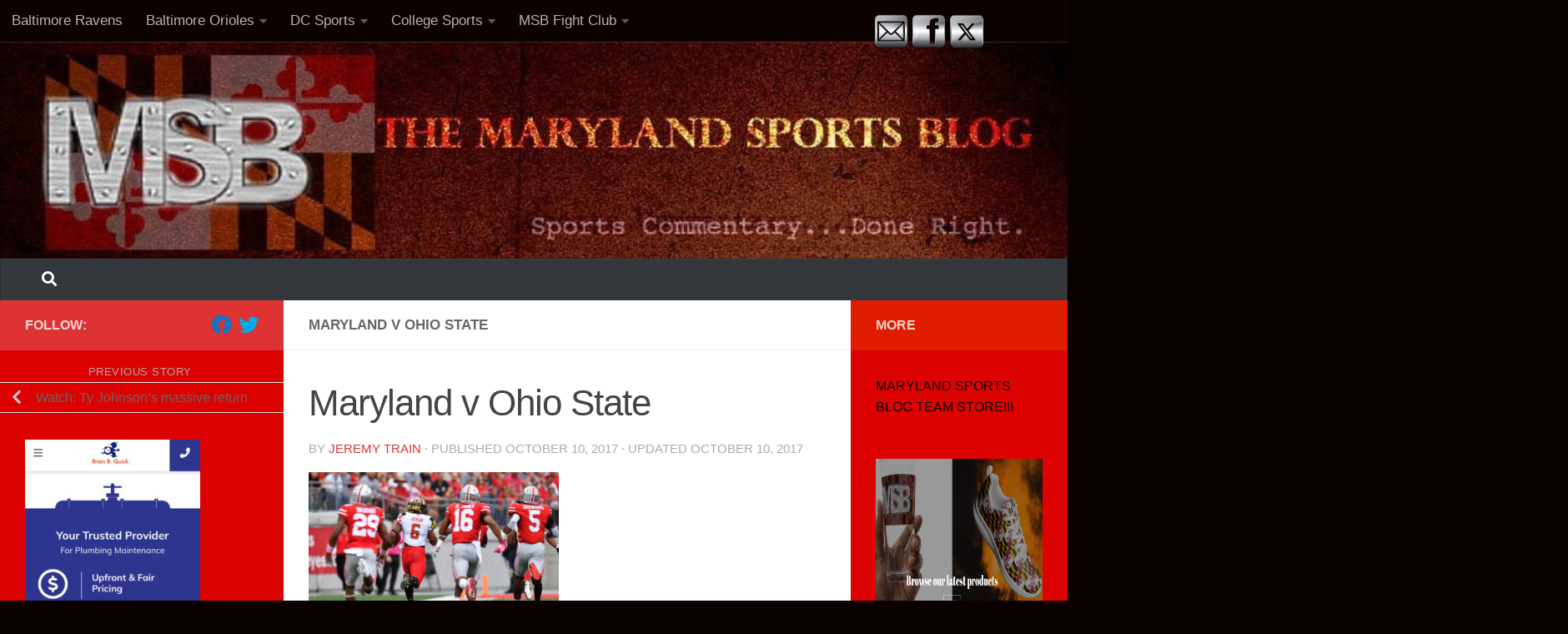

--- FILE ---
content_type: text/html; charset=UTF-8
request_url: https://marylandsportsblog.com/ty-johnson-wins-b1g-award/maryland-v-ohio-state/
body_size: 18828
content:
<!DOCTYPE html>
<html class="no-js" lang="en">
<head>
  <meta charset="UTF-8">
  <meta name="viewport" content="width=device-width, initial-scale=1.0">
  <link rel="profile" href="https://gmpg.org/xfn/11" />
  <link rel="pingback" href="https://marylandsportsblog.com/xmlrpc.php">

  <meta name='robots' content='index, follow, max-image-preview:large, max-snippet:-1, max-video-preview:-1' />
	<style>img:is([sizes="auto" i], [sizes^="auto," i]) { contain-intrinsic-size: 3000px 1500px }</style>
	<script>document.documentElement.className = document.documentElement.className.replace("no-js","js");</script>

	<!-- This site is optimized with the Yoast SEO Premium plugin v25.1 (Yoast SEO v26.8) - https://yoast.com/product/yoast-seo-premium-wordpress/ -->
	<title>Maryland v Ohio State - Marylandsportsblog.com</title>
	<link rel="canonical" href="https://marylandsportsblog.com/ty-johnson-wins-b1g-award/maryland-v-ohio-state/" />
	<meta property="og:locale" content="en_US" />
	<meta property="og:type" content="article" />
	<meta property="og:title" content="Maryland v Ohio State - Marylandsportsblog.com" />
	<meta property="og:description" content="(Photo by Jamie Sabau/Getty Images)" />
	<meta property="og:url" content="https://marylandsportsblog.com/ty-johnson-wins-b1g-award/maryland-v-ohio-state/" />
	<meta property="og:site_name" content="Marylandsportsblog.com" />
	<meta property="article:modified_time" content="2017-10-10T20:50:26+00:00" />
	<meta property="og:image" content="https://marylandsportsblog.com/ty-johnson-wins-b1g-award/maryland-v-ohio-state" />
	<meta property="og:image:width" content="4229" />
	<meta property="og:image:height" content="2819" />
	<meta property="og:image:type" content="image/jpeg" />
	<meta name="twitter:card" content="summary_large_image" />
	<meta name="twitter:label1" content="Written by" />
	<meta name="twitter:data1" content="Jeremy Train" />
	<script type="application/ld+json" class="yoast-schema-graph">{"@context":"https://schema.org","@graph":[{"@type":"WebPage","@id":"https://marylandsportsblog.com/ty-johnson-wins-b1g-award/maryland-v-ohio-state/","url":"https://marylandsportsblog.com/ty-johnson-wins-b1g-award/maryland-v-ohio-state/","name":"Maryland v Ohio State - Marylandsportsblog.com","isPartOf":{"@id":"https://marylandsportsblog.com/#website"},"primaryImageOfPage":{"@id":"https://marylandsportsblog.com/ty-johnson-wins-b1g-award/maryland-v-ohio-state/#primaryimage"},"image":{"@id":"https://marylandsportsblog.com/ty-johnson-wins-b1g-award/maryland-v-ohio-state/#primaryimage"},"thumbnailUrl":"https://marylandsportsblog.com/wp-content/uploads/2017/10/ty-johnson-kick-return.jpg","datePublished":"2017-10-10T20:49:55+00:00","dateModified":"2017-10-10T20:50:26+00:00","breadcrumb":{"@id":"https://marylandsportsblog.com/ty-johnson-wins-b1g-award/maryland-v-ohio-state/#breadcrumb"},"inLanguage":"en","potentialAction":[{"@type":"ReadAction","target":["https://marylandsportsblog.com/ty-johnson-wins-b1g-award/maryland-v-ohio-state/"]}]},{"@type":"ImageObject","inLanguage":"en","@id":"https://marylandsportsblog.com/ty-johnson-wins-b1g-award/maryland-v-ohio-state/#primaryimage","url":"https://marylandsportsblog.com/wp-content/uploads/2017/10/ty-johnson-kick-return.jpg","contentUrl":"https://marylandsportsblog.com/wp-content/uploads/2017/10/ty-johnson-kick-return.jpg","width":4229,"height":2819,"caption":"(Photo by Jamie Sabau/Getty Images)"},{"@type":"BreadcrumbList","@id":"https://marylandsportsblog.com/ty-johnson-wins-b1g-award/maryland-v-ohio-state/#breadcrumb","itemListElement":[{"@type":"ListItem","position":1,"name":"Home","item":"https://marylandsportsblog.com/"},{"@type":"ListItem","position":2,"name":"Watch: Ty Johnson&#8217;s massive return","item":"https://marylandsportsblog.com/ty-johnson-wins-b1g-award/"},{"@type":"ListItem","position":3,"name":"Maryland v Ohio State"}]},{"@type":"WebSite","@id":"https://marylandsportsblog.com/#website","url":"https://marylandsportsblog.com/","name":"Marylandsportsblog.com","description":"","publisher":{"@id":"https://marylandsportsblog.com/#organization"},"potentialAction":[{"@type":"SearchAction","target":{"@type":"EntryPoint","urlTemplate":"https://marylandsportsblog.com/?s={search_term_string}"},"query-input":{"@type":"PropertyValueSpecification","valueRequired":true,"valueName":"search_term_string"}}],"inLanguage":"en"},{"@type":"Organization","@id":"https://marylandsportsblog.com/#organization","name":"Marylandsportsblog.com","url":"https://marylandsportsblog.com/","logo":{"@type":"ImageObject","inLanguage":"en","@id":"https://marylandsportsblog.com/#/schema/logo/image/","url":"https://marylandsportsblog.com/wp-content/uploads/2017/09/cropped-cropped-MSB-Banner.jpg","contentUrl":"https://marylandsportsblog.com/wp-content/uploads/2017/09/cropped-cropped-MSB-Banner.jpg","width":960,"height":198,"caption":"Marylandsportsblog.com"},"image":{"@id":"https://marylandsportsblog.com/#/schema/logo/image/"}}]}</script>
	<!-- / Yoast SEO Premium plugin. -->


<link rel='dns-prefetch' href='//apis.google.com' />
<link rel='dns-prefetch' href='//www.googletagmanager.com' />
<link rel="alternate" type="application/rss+xml" title="Marylandsportsblog.com &raquo; Feed" href="https://marylandsportsblog.com/feed/" />
<link rel="alternate" type="application/rss+xml" title="Marylandsportsblog.com &raquo; Comments Feed" href="https://marylandsportsblog.com/comments/feed/" />
<link rel="alternate" type="application/rss+xml" title="Marylandsportsblog.com &raquo; Maryland v Ohio State Comments Feed" href="https://marylandsportsblog.com/ty-johnson-wins-b1g-award/maryland-v-ohio-state/feed/" />
		<!-- This site uses the Google Analytics by ExactMetrics plugin v8.11.1 - Using Analytics tracking - https://www.exactmetrics.com/ -->
							<script src="//www.googletagmanager.com/gtag/js?id=G-P2PEZFB50Q"  data-cfasync="false" data-wpfc-render="false" async></script>
			<script data-cfasync="false" data-wpfc-render="false">
				var em_version = '8.11.1';
				var em_track_user = true;
				var em_no_track_reason = '';
								var ExactMetricsDefaultLocations = {"page_location":"https:\/\/marylandsportsblog.com\/ty-johnson-wins-b1g-award\/maryland-v-ohio-state\/"};
								if ( typeof ExactMetricsPrivacyGuardFilter === 'function' ) {
					var ExactMetricsLocations = (typeof ExactMetricsExcludeQuery === 'object') ? ExactMetricsPrivacyGuardFilter( ExactMetricsExcludeQuery ) : ExactMetricsPrivacyGuardFilter( ExactMetricsDefaultLocations );
				} else {
					var ExactMetricsLocations = (typeof ExactMetricsExcludeQuery === 'object') ? ExactMetricsExcludeQuery : ExactMetricsDefaultLocations;
				}

								var disableStrs = [
										'ga-disable-G-P2PEZFB50Q',
									];

				/* Function to detect opted out users */
				function __gtagTrackerIsOptedOut() {
					for (var index = 0; index < disableStrs.length; index++) {
						if (document.cookie.indexOf(disableStrs[index] + '=true') > -1) {
							return true;
						}
					}

					return false;
				}

				/* Disable tracking if the opt-out cookie exists. */
				if (__gtagTrackerIsOptedOut()) {
					for (var index = 0; index < disableStrs.length; index++) {
						window[disableStrs[index]] = true;
					}
				}

				/* Opt-out function */
				function __gtagTrackerOptout() {
					for (var index = 0; index < disableStrs.length; index++) {
						document.cookie = disableStrs[index] + '=true; expires=Thu, 31 Dec 2099 23:59:59 UTC; path=/';
						window[disableStrs[index]] = true;
					}
				}

				if ('undefined' === typeof gaOptout) {
					function gaOptout() {
						__gtagTrackerOptout();
					}
				}
								window.dataLayer = window.dataLayer || [];

				window.ExactMetricsDualTracker = {
					helpers: {},
					trackers: {},
				};
				if (em_track_user) {
					function __gtagDataLayer() {
						dataLayer.push(arguments);
					}

					function __gtagTracker(type, name, parameters) {
						if (!parameters) {
							parameters = {};
						}

						if (parameters.send_to) {
							__gtagDataLayer.apply(null, arguments);
							return;
						}

						if (type === 'event') {
														parameters.send_to = exactmetrics_frontend.v4_id;
							var hookName = name;
							if (typeof parameters['event_category'] !== 'undefined') {
								hookName = parameters['event_category'] + ':' + name;
							}

							if (typeof ExactMetricsDualTracker.trackers[hookName] !== 'undefined') {
								ExactMetricsDualTracker.trackers[hookName](parameters);
							} else {
								__gtagDataLayer('event', name, parameters);
							}
							
						} else {
							__gtagDataLayer.apply(null, arguments);
						}
					}

					__gtagTracker('js', new Date());
					__gtagTracker('set', {
						'developer_id.dNDMyYj': true,
											});
					if ( ExactMetricsLocations.page_location ) {
						__gtagTracker('set', ExactMetricsLocations);
					}
										__gtagTracker('config', 'G-P2PEZFB50Q', {"forceSSL":"true"} );
										window.gtag = __gtagTracker;										(function () {
						/* https://developers.google.com/analytics/devguides/collection/analyticsjs/ */
						/* ga and __gaTracker compatibility shim. */
						var noopfn = function () {
							return null;
						};
						var newtracker = function () {
							return new Tracker();
						};
						var Tracker = function () {
							return null;
						};
						var p = Tracker.prototype;
						p.get = noopfn;
						p.set = noopfn;
						p.send = function () {
							var args = Array.prototype.slice.call(arguments);
							args.unshift('send');
							__gaTracker.apply(null, args);
						};
						var __gaTracker = function () {
							var len = arguments.length;
							if (len === 0) {
								return;
							}
							var f = arguments[len - 1];
							if (typeof f !== 'object' || f === null || typeof f.hitCallback !== 'function') {
								if ('send' === arguments[0]) {
									var hitConverted, hitObject = false, action;
									if ('event' === arguments[1]) {
										if ('undefined' !== typeof arguments[3]) {
											hitObject = {
												'eventAction': arguments[3],
												'eventCategory': arguments[2],
												'eventLabel': arguments[4],
												'value': arguments[5] ? arguments[5] : 1,
											}
										}
									}
									if ('pageview' === arguments[1]) {
										if ('undefined' !== typeof arguments[2]) {
											hitObject = {
												'eventAction': 'page_view',
												'page_path': arguments[2],
											}
										}
									}
									if (typeof arguments[2] === 'object') {
										hitObject = arguments[2];
									}
									if (typeof arguments[5] === 'object') {
										Object.assign(hitObject, arguments[5]);
									}
									if ('undefined' !== typeof arguments[1].hitType) {
										hitObject = arguments[1];
										if ('pageview' === hitObject.hitType) {
											hitObject.eventAction = 'page_view';
										}
									}
									if (hitObject) {
										action = 'timing' === arguments[1].hitType ? 'timing_complete' : hitObject.eventAction;
										hitConverted = mapArgs(hitObject);
										__gtagTracker('event', action, hitConverted);
									}
								}
								return;
							}

							function mapArgs(args) {
								var arg, hit = {};
								var gaMap = {
									'eventCategory': 'event_category',
									'eventAction': 'event_action',
									'eventLabel': 'event_label',
									'eventValue': 'event_value',
									'nonInteraction': 'non_interaction',
									'timingCategory': 'event_category',
									'timingVar': 'name',
									'timingValue': 'value',
									'timingLabel': 'event_label',
									'page': 'page_path',
									'location': 'page_location',
									'title': 'page_title',
									'referrer' : 'page_referrer',
								};
								for (arg in args) {
																		if (!(!args.hasOwnProperty(arg) || !gaMap.hasOwnProperty(arg))) {
										hit[gaMap[arg]] = args[arg];
									} else {
										hit[arg] = args[arg];
									}
								}
								return hit;
							}

							try {
								f.hitCallback();
							} catch (ex) {
							}
						};
						__gaTracker.create = newtracker;
						__gaTracker.getByName = newtracker;
						__gaTracker.getAll = function () {
							return [];
						};
						__gaTracker.remove = noopfn;
						__gaTracker.loaded = true;
						window['__gaTracker'] = __gaTracker;
					})();
									} else {
										console.log("");
					(function () {
						function __gtagTracker() {
							return null;
						}

						window['__gtagTracker'] = __gtagTracker;
						window['gtag'] = __gtagTracker;
					})();
									}
			</script>
							<!-- / Google Analytics by ExactMetrics -->
		<script>
window._wpemojiSettings = {"baseUrl":"https:\/\/s.w.org\/images\/core\/emoji\/15.0.3\/72x72\/","ext":".png","svgUrl":"https:\/\/s.w.org\/images\/core\/emoji\/15.0.3\/svg\/","svgExt":".svg","source":{"concatemoji":"https:\/\/marylandsportsblog.com\/wp-includes\/js\/wp-emoji-release.min.js?ver=6.7.4"}};
/*! This file is auto-generated */
!function(i,n){var o,s,e;function c(e){try{var t={supportTests:e,timestamp:(new Date).valueOf()};sessionStorage.setItem(o,JSON.stringify(t))}catch(e){}}function p(e,t,n){e.clearRect(0,0,e.canvas.width,e.canvas.height),e.fillText(t,0,0);var t=new Uint32Array(e.getImageData(0,0,e.canvas.width,e.canvas.height).data),r=(e.clearRect(0,0,e.canvas.width,e.canvas.height),e.fillText(n,0,0),new Uint32Array(e.getImageData(0,0,e.canvas.width,e.canvas.height).data));return t.every(function(e,t){return e===r[t]})}function u(e,t,n){switch(t){case"flag":return n(e,"\ud83c\udff3\ufe0f\u200d\u26a7\ufe0f","\ud83c\udff3\ufe0f\u200b\u26a7\ufe0f")?!1:!n(e,"\ud83c\uddfa\ud83c\uddf3","\ud83c\uddfa\u200b\ud83c\uddf3")&&!n(e,"\ud83c\udff4\udb40\udc67\udb40\udc62\udb40\udc65\udb40\udc6e\udb40\udc67\udb40\udc7f","\ud83c\udff4\u200b\udb40\udc67\u200b\udb40\udc62\u200b\udb40\udc65\u200b\udb40\udc6e\u200b\udb40\udc67\u200b\udb40\udc7f");case"emoji":return!n(e,"\ud83d\udc26\u200d\u2b1b","\ud83d\udc26\u200b\u2b1b")}return!1}function f(e,t,n){var r="undefined"!=typeof WorkerGlobalScope&&self instanceof WorkerGlobalScope?new OffscreenCanvas(300,150):i.createElement("canvas"),a=r.getContext("2d",{willReadFrequently:!0}),o=(a.textBaseline="top",a.font="600 32px Arial",{});return e.forEach(function(e){o[e]=t(a,e,n)}),o}function t(e){var t=i.createElement("script");t.src=e,t.defer=!0,i.head.appendChild(t)}"undefined"!=typeof Promise&&(o="wpEmojiSettingsSupports",s=["flag","emoji"],n.supports={everything:!0,everythingExceptFlag:!0},e=new Promise(function(e){i.addEventListener("DOMContentLoaded",e,{once:!0})}),new Promise(function(t){var n=function(){try{var e=JSON.parse(sessionStorage.getItem(o));if("object"==typeof e&&"number"==typeof e.timestamp&&(new Date).valueOf()<e.timestamp+604800&&"object"==typeof e.supportTests)return e.supportTests}catch(e){}return null}();if(!n){if("undefined"!=typeof Worker&&"undefined"!=typeof OffscreenCanvas&&"undefined"!=typeof URL&&URL.createObjectURL&&"undefined"!=typeof Blob)try{var e="postMessage("+f.toString()+"("+[JSON.stringify(s),u.toString(),p.toString()].join(",")+"));",r=new Blob([e],{type:"text/javascript"}),a=new Worker(URL.createObjectURL(r),{name:"wpTestEmojiSupports"});return void(a.onmessage=function(e){c(n=e.data),a.terminate(),t(n)})}catch(e){}c(n=f(s,u,p))}t(n)}).then(function(e){for(var t in e)n.supports[t]=e[t],n.supports.everything=n.supports.everything&&n.supports[t],"flag"!==t&&(n.supports.everythingExceptFlag=n.supports.everythingExceptFlag&&n.supports[t]);n.supports.everythingExceptFlag=n.supports.everythingExceptFlag&&!n.supports.flag,n.DOMReady=!1,n.readyCallback=function(){n.DOMReady=!0}}).then(function(){return e}).then(function(){var e;n.supports.everything||(n.readyCallback(),(e=n.source||{}).concatemoji?t(e.concatemoji):e.wpemoji&&e.twemoji&&(t(e.twemoji),t(e.wpemoji)))}))}((window,document),window._wpemojiSettings);
</script>
<link rel='stylesheet' id='wp-shopify-styles-css' href='https://marylandsportsblog.com/wp-content/plugins/wp-shopify/css/front-styles.css?ver=1770071122' media='all' />
<link rel='stylesheet' id='wpra-lightbox-css' href='https://marylandsportsblog.com/wp-content/plugins/wp-rss-aggregator/core/css/jquery-colorbox.css?ver=1.4.33' media='all' />
<style id='wp-emoji-styles-inline-css'>

	img.wp-smiley, img.emoji {
		display: inline !important;
		border: none !important;
		box-shadow: none !important;
		height: 1em !important;
		width: 1em !important;
		margin: 0 0.07em !important;
		vertical-align: -0.1em !important;
		background: none !important;
		padding: 0 !important;
	}
</style>
<link rel='stylesheet' id='wp-block-library-css' href='https://marylandsportsblog.com/wp-includes/css/dist/block-library/style.min.css?ver=6.7.4' media='all' />
<style id='co-authors-plus-coauthors-style-inline-css'>
.wp-block-co-authors-plus-coauthors.is-layout-flow [class*=wp-block-co-authors-plus]{display:inline}

</style>
<style id='co-authors-plus-avatar-style-inline-css'>
.wp-block-co-authors-plus-avatar :where(img){height:auto;max-width:100%;vertical-align:bottom}.wp-block-co-authors-plus-coauthors.is-layout-flow .wp-block-co-authors-plus-avatar :where(img){vertical-align:middle}.wp-block-co-authors-plus-avatar:is(.alignleft,.alignright){display:table}.wp-block-co-authors-plus-avatar.aligncenter{display:table;margin-inline:auto}

</style>
<style id='co-authors-plus-image-style-inline-css'>
.wp-block-co-authors-plus-image{margin-bottom:0}.wp-block-co-authors-plus-image :where(img){height:auto;max-width:100%;vertical-align:bottom}.wp-block-co-authors-plus-coauthors.is-layout-flow .wp-block-co-authors-plus-image :where(img){vertical-align:middle}.wp-block-co-authors-plus-image:is(.alignfull,.alignwide) :where(img){width:100%}.wp-block-co-authors-plus-image:is(.alignleft,.alignright){display:table}.wp-block-co-authors-plus-image.aligncenter{display:table;margin-inline:auto}

</style>
<link rel='stylesheet' id='wpra-displays-css' href='https://marylandsportsblog.com/wp-content/plugins/wp-rss-aggregator/core/css/displays.css?ver=5.0.11' media='all' />
<link rel='stylesheet' id='font-awesome-css' href='https://marylandsportsblog.com/wp-content/plugins/contact-widgets/assets/css/font-awesome.min.css?ver=4.7.0' media='all' />
<style id='classic-theme-styles-inline-css'>
/*! This file is auto-generated */
.wp-block-button__link{color:#fff;background-color:#32373c;border-radius:9999px;box-shadow:none;text-decoration:none;padding:calc(.667em + 2px) calc(1.333em + 2px);font-size:1.125em}.wp-block-file__button{background:#32373c;color:#fff;text-decoration:none}
</style>
<style id='global-styles-inline-css'>
:root{--wp--preset--aspect-ratio--square: 1;--wp--preset--aspect-ratio--4-3: 4/3;--wp--preset--aspect-ratio--3-4: 3/4;--wp--preset--aspect-ratio--3-2: 3/2;--wp--preset--aspect-ratio--2-3: 2/3;--wp--preset--aspect-ratio--16-9: 16/9;--wp--preset--aspect-ratio--9-16: 9/16;--wp--preset--color--black: #000000;--wp--preset--color--cyan-bluish-gray: #abb8c3;--wp--preset--color--white: #ffffff;--wp--preset--color--pale-pink: #f78da7;--wp--preset--color--vivid-red: #cf2e2e;--wp--preset--color--luminous-vivid-orange: #ff6900;--wp--preset--color--luminous-vivid-amber: #fcb900;--wp--preset--color--light-green-cyan: #7bdcb5;--wp--preset--color--vivid-green-cyan: #00d084;--wp--preset--color--pale-cyan-blue: #8ed1fc;--wp--preset--color--vivid-cyan-blue: #0693e3;--wp--preset--color--vivid-purple: #9b51e0;--wp--preset--gradient--vivid-cyan-blue-to-vivid-purple: linear-gradient(135deg,rgba(6,147,227,1) 0%,rgb(155,81,224) 100%);--wp--preset--gradient--light-green-cyan-to-vivid-green-cyan: linear-gradient(135deg,rgb(122,220,180) 0%,rgb(0,208,130) 100%);--wp--preset--gradient--luminous-vivid-amber-to-luminous-vivid-orange: linear-gradient(135deg,rgba(252,185,0,1) 0%,rgba(255,105,0,1) 100%);--wp--preset--gradient--luminous-vivid-orange-to-vivid-red: linear-gradient(135deg,rgba(255,105,0,1) 0%,rgb(207,46,46) 100%);--wp--preset--gradient--very-light-gray-to-cyan-bluish-gray: linear-gradient(135deg,rgb(238,238,238) 0%,rgb(169,184,195) 100%);--wp--preset--gradient--cool-to-warm-spectrum: linear-gradient(135deg,rgb(74,234,220) 0%,rgb(151,120,209) 20%,rgb(207,42,186) 40%,rgb(238,44,130) 60%,rgb(251,105,98) 80%,rgb(254,248,76) 100%);--wp--preset--gradient--blush-light-purple: linear-gradient(135deg,rgb(255,206,236) 0%,rgb(152,150,240) 100%);--wp--preset--gradient--blush-bordeaux: linear-gradient(135deg,rgb(254,205,165) 0%,rgb(254,45,45) 50%,rgb(107,0,62) 100%);--wp--preset--gradient--luminous-dusk: linear-gradient(135deg,rgb(255,203,112) 0%,rgb(199,81,192) 50%,rgb(65,88,208) 100%);--wp--preset--gradient--pale-ocean: linear-gradient(135deg,rgb(255,245,203) 0%,rgb(182,227,212) 50%,rgb(51,167,181) 100%);--wp--preset--gradient--electric-grass: linear-gradient(135deg,rgb(202,248,128) 0%,rgb(113,206,126) 100%);--wp--preset--gradient--midnight: linear-gradient(135deg,rgb(2,3,129) 0%,rgb(40,116,252) 100%);--wp--preset--font-size--small: 13px;--wp--preset--font-size--medium: 20px;--wp--preset--font-size--large: 36px;--wp--preset--font-size--x-large: 42px;--wp--preset--spacing--20: 0.44rem;--wp--preset--spacing--30: 0.67rem;--wp--preset--spacing--40: 1rem;--wp--preset--spacing--50: 1.5rem;--wp--preset--spacing--60: 2.25rem;--wp--preset--spacing--70: 3.38rem;--wp--preset--spacing--80: 5.06rem;--wp--preset--shadow--natural: 6px 6px 9px rgba(0, 0, 0, 0.2);--wp--preset--shadow--deep: 12px 12px 50px rgba(0, 0, 0, 0.4);--wp--preset--shadow--sharp: 6px 6px 0px rgba(0, 0, 0, 0.2);--wp--preset--shadow--outlined: 6px 6px 0px -3px rgba(255, 255, 255, 1), 6px 6px rgba(0, 0, 0, 1);--wp--preset--shadow--crisp: 6px 6px 0px rgba(0, 0, 0, 1);}:where(.is-layout-flex){gap: 0.5em;}:where(.is-layout-grid){gap: 0.5em;}body .is-layout-flex{display: flex;}.is-layout-flex{flex-wrap: wrap;align-items: center;}.is-layout-flex > :is(*, div){margin: 0;}body .is-layout-grid{display: grid;}.is-layout-grid > :is(*, div){margin: 0;}:where(.wp-block-columns.is-layout-flex){gap: 2em;}:where(.wp-block-columns.is-layout-grid){gap: 2em;}:where(.wp-block-post-template.is-layout-flex){gap: 1.25em;}:where(.wp-block-post-template.is-layout-grid){gap: 1.25em;}.has-black-color{color: var(--wp--preset--color--black) !important;}.has-cyan-bluish-gray-color{color: var(--wp--preset--color--cyan-bluish-gray) !important;}.has-white-color{color: var(--wp--preset--color--white) !important;}.has-pale-pink-color{color: var(--wp--preset--color--pale-pink) !important;}.has-vivid-red-color{color: var(--wp--preset--color--vivid-red) !important;}.has-luminous-vivid-orange-color{color: var(--wp--preset--color--luminous-vivid-orange) !important;}.has-luminous-vivid-amber-color{color: var(--wp--preset--color--luminous-vivid-amber) !important;}.has-light-green-cyan-color{color: var(--wp--preset--color--light-green-cyan) !important;}.has-vivid-green-cyan-color{color: var(--wp--preset--color--vivid-green-cyan) !important;}.has-pale-cyan-blue-color{color: var(--wp--preset--color--pale-cyan-blue) !important;}.has-vivid-cyan-blue-color{color: var(--wp--preset--color--vivid-cyan-blue) !important;}.has-vivid-purple-color{color: var(--wp--preset--color--vivid-purple) !important;}.has-black-background-color{background-color: var(--wp--preset--color--black) !important;}.has-cyan-bluish-gray-background-color{background-color: var(--wp--preset--color--cyan-bluish-gray) !important;}.has-white-background-color{background-color: var(--wp--preset--color--white) !important;}.has-pale-pink-background-color{background-color: var(--wp--preset--color--pale-pink) !important;}.has-vivid-red-background-color{background-color: var(--wp--preset--color--vivid-red) !important;}.has-luminous-vivid-orange-background-color{background-color: var(--wp--preset--color--luminous-vivid-orange) !important;}.has-luminous-vivid-amber-background-color{background-color: var(--wp--preset--color--luminous-vivid-amber) !important;}.has-light-green-cyan-background-color{background-color: var(--wp--preset--color--light-green-cyan) !important;}.has-vivid-green-cyan-background-color{background-color: var(--wp--preset--color--vivid-green-cyan) !important;}.has-pale-cyan-blue-background-color{background-color: var(--wp--preset--color--pale-cyan-blue) !important;}.has-vivid-cyan-blue-background-color{background-color: var(--wp--preset--color--vivid-cyan-blue) !important;}.has-vivid-purple-background-color{background-color: var(--wp--preset--color--vivid-purple) !important;}.has-black-border-color{border-color: var(--wp--preset--color--black) !important;}.has-cyan-bluish-gray-border-color{border-color: var(--wp--preset--color--cyan-bluish-gray) !important;}.has-white-border-color{border-color: var(--wp--preset--color--white) !important;}.has-pale-pink-border-color{border-color: var(--wp--preset--color--pale-pink) !important;}.has-vivid-red-border-color{border-color: var(--wp--preset--color--vivid-red) !important;}.has-luminous-vivid-orange-border-color{border-color: var(--wp--preset--color--luminous-vivid-orange) !important;}.has-luminous-vivid-amber-border-color{border-color: var(--wp--preset--color--luminous-vivid-amber) !important;}.has-light-green-cyan-border-color{border-color: var(--wp--preset--color--light-green-cyan) !important;}.has-vivid-green-cyan-border-color{border-color: var(--wp--preset--color--vivid-green-cyan) !important;}.has-pale-cyan-blue-border-color{border-color: var(--wp--preset--color--pale-cyan-blue) !important;}.has-vivid-cyan-blue-border-color{border-color: var(--wp--preset--color--vivid-cyan-blue) !important;}.has-vivid-purple-border-color{border-color: var(--wp--preset--color--vivid-purple) !important;}.has-vivid-cyan-blue-to-vivid-purple-gradient-background{background: var(--wp--preset--gradient--vivid-cyan-blue-to-vivid-purple) !important;}.has-light-green-cyan-to-vivid-green-cyan-gradient-background{background: var(--wp--preset--gradient--light-green-cyan-to-vivid-green-cyan) !important;}.has-luminous-vivid-amber-to-luminous-vivid-orange-gradient-background{background: var(--wp--preset--gradient--luminous-vivid-amber-to-luminous-vivid-orange) !important;}.has-luminous-vivid-orange-to-vivid-red-gradient-background{background: var(--wp--preset--gradient--luminous-vivid-orange-to-vivid-red) !important;}.has-very-light-gray-to-cyan-bluish-gray-gradient-background{background: var(--wp--preset--gradient--very-light-gray-to-cyan-bluish-gray) !important;}.has-cool-to-warm-spectrum-gradient-background{background: var(--wp--preset--gradient--cool-to-warm-spectrum) !important;}.has-blush-light-purple-gradient-background{background: var(--wp--preset--gradient--blush-light-purple) !important;}.has-blush-bordeaux-gradient-background{background: var(--wp--preset--gradient--blush-bordeaux) !important;}.has-luminous-dusk-gradient-background{background: var(--wp--preset--gradient--luminous-dusk) !important;}.has-pale-ocean-gradient-background{background: var(--wp--preset--gradient--pale-ocean) !important;}.has-electric-grass-gradient-background{background: var(--wp--preset--gradient--electric-grass) !important;}.has-midnight-gradient-background{background: var(--wp--preset--gradient--midnight) !important;}.has-small-font-size{font-size: var(--wp--preset--font-size--small) !important;}.has-medium-font-size{font-size: var(--wp--preset--font-size--medium) !important;}.has-large-font-size{font-size: var(--wp--preset--font-size--large) !important;}.has-x-large-font-size{font-size: var(--wp--preset--font-size--x-large) !important;}
:where(.wp-block-post-template.is-layout-flex){gap: 1.25em;}:where(.wp-block-post-template.is-layout-grid){gap: 1.25em;}
:where(.wp-block-columns.is-layout-flex){gap: 2em;}:where(.wp-block-columns.is-layout-grid){gap: 2em;}
:root :where(.wp-block-pullquote){font-size: 1.5em;line-height: 1.6;}
</style>
<link rel='stylesheet' id='fb-widget-frontend-style-css' href='https://marylandsportsblog.com/wp-content/plugins/facebook-pagelike-widget/assets/css/style.css?ver=1.0.0' media='all' />
<link rel='stylesheet' id='SFSImainCss-css' href='https://marylandsportsblog.com/wp-content/plugins/ultimate-social-media-icons/css/sfsi-style.css?ver=2.9.6' media='all' />
<link rel='stylesheet' id='hueman-main-style-css' href='https://marylandsportsblog.com/wp-content/themes/hueman/assets/front/css/main.min.css?ver=3.7.27' media='all' />
<style id='hueman-main-style-inline-css'>
body { font-family:Verdana, sans-serif;font-size:1.06rem }@media only screen and (min-width: 720px) {
        .nav > li { font-size:1.06rem; }
      }.boxed #wrapper, .container-inner { max-width: 1382px; }@media only screen and (min-width: 720px) {
                .boxed .desktop-sticky {
                  width: 1382px;
                }
              }::selection { background-color: #dd3333; }
::-moz-selection { background-color: #dd3333; }a,a>span.hu-external::after,.themeform label .required,#flexslider-featured .flex-direction-nav .flex-next:hover,#flexslider-featured .flex-direction-nav .flex-prev:hover,.post-hover:hover .post-title a,.post-title a:hover,.sidebar.s1 .post-nav li a:hover i,.content .post-nav li a:hover i,.post-related a:hover,.sidebar.s1 .widget_rss ul li a,#footer .widget_rss ul li a,.sidebar.s1 .widget_calendar a,#footer .widget_calendar a,.sidebar.s1 .alx-tab .tab-item-category a,.sidebar.s1 .alx-posts .post-item-category a,.sidebar.s1 .alx-tab li:hover .tab-item-title a,.sidebar.s1 .alx-tab li:hover .tab-item-comment a,.sidebar.s1 .alx-posts li:hover .post-item-title a,#footer .alx-tab .tab-item-category a,#footer .alx-posts .post-item-category a,#footer .alx-tab li:hover .tab-item-title a,#footer .alx-tab li:hover .tab-item-comment a,#footer .alx-posts li:hover .post-item-title a,.comment-tabs li.active a,.comment-awaiting-moderation,.child-menu a:hover,.child-menu .current_page_item > a,.wp-pagenavi a{ color: #dd3333; }input[type="submit"],.themeform button[type="submit"],.sidebar.s1 .sidebar-top,.sidebar.s1 .sidebar-toggle,#flexslider-featured .flex-control-nav li a.flex-active,.post-tags a:hover,.sidebar.s1 .widget_calendar caption,#footer .widget_calendar caption,.author-bio .bio-avatar:after,.commentlist li.bypostauthor > .comment-body:after,.commentlist li.comment-author-admin > .comment-body:after{ background-color: #dd3333; }.post-format .format-container { border-color: #dd3333; }.sidebar.s1 .alx-tabs-nav li.active a,#footer .alx-tabs-nav li.active a,.comment-tabs li.active a,.wp-pagenavi a:hover,.wp-pagenavi a:active,.wp-pagenavi span.current{ border-bottom-color: #dd3333!important; }.sidebar.s2 .post-nav li a:hover i,
.sidebar.s2 .widget_rss ul li a,
.sidebar.s2 .widget_calendar a,
.sidebar.s2 .alx-tab .tab-item-category a,
.sidebar.s2 .alx-posts .post-item-category a,
.sidebar.s2 .alx-tab li:hover .tab-item-title a,
.sidebar.s2 .alx-tab li:hover .tab-item-comment a,
.sidebar.s2 .alx-posts li:hover .post-item-title a { color: #e01d00; }
.sidebar.s2 .sidebar-top,.sidebar.s2 .sidebar-toggle,.post-comments,.jp-play-bar,.jp-volume-bar-value,.sidebar.s2 .widget_calendar caption{ background-color: #e01d00; }.sidebar.s2 .alx-tabs-nav li.active a { border-bottom-color: #e01d00; }
.post-comments::before { border-right-color: #e01d00; }
      .search-expand,
              #nav-topbar.nav-container { background-color: #0c0200}@media only screen and (min-width: 720px) {
                #nav-topbar .nav ul { background-color: #0c0200; }
              }.is-scrolled #header .nav-container.desktop-sticky,
              .is-scrolled #header .search-expand { background-color: #0c0200; background-color: rgba(12,2,0,0.90) }.is-scrolled .topbar-transparent #nav-topbar.desktop-sticky .nav ul { background-color: #0c0200; background-color: rgba(12,2,0,0.95) }#header { background-color: #0a0600; }
@media only screen and (min-width: 720px) {
  #nav-header .nav ul { background-color: #0a0600; }
}
        #header #nav-mobile { background-color: #33363b; }.is-scrolled #header #nav-mobile { background-color: #33363b; background-color: rgba(51,54,59,0.90) }#nav-header.nav-container, #main-header-search .search-expand { background-color: #33363b; }
@media only screen and (min-width: 720px) {
  #nav-header .nav ul { background-color: #33363b; }
}
        .site-title a img { max-height: 650px; }img { -webkit-border-radius: 1px; border-radius: 1px; }.sidebar.expanding, .sidebar.collapsing, .sidebar .sidebar-content, .sidebar .sidebar-toggle, .container-inner > .main::before,.container-inner > .main::after { background-color: #dd0202; }@media only screen and (min-width: 480px) and (max-width: 1200px) { .s2.expanded { background-color: #dd0202; } }@media only screen and (min-width: 480px) and (max-width: 960px) { .s1.expanded { background-color: #dd0202; } }body {background: #0a0000 url(https://marylandsportsblog.com/wp-content/uploads/2019/03/Layered-Flag-Emblems-File_0057_Maryland-flag-emblem.jpg) repeat center center;background-attachment:fixed;background-size: cover;}

</style>
<link rel='stylesheet' id='hueman-font-awesome-css' href='https://marylandsportsblog.com/wp-content/themes/hueman/assets/front/css/font-awesome.min.css?ver=3.7.27' media='all' />
<link rel='stylesheet' id='wpcw-css' href='https://marylandsportsblog.com/wp-content/plugins/contact-widgets/assets/css/style.min.css?ver=1.0.1' media='all' />
<script src="https://marylandsportsblog.com/wp-content/plugins/google-analytics-dashboard-for-wp/assets/js/frontend-gtag.min.js?ver=8.11.1" id="exactmetrics-frontend-script-js" async data-wp-strategy="async"></script>
<script data-cfasync="false" data-wpfc-render="false" id='exactmetrics-frontend-script-js-extra'>var exactmetrics_frontend = {"js_events_tracking":"true","download_extensions":"zip,mp3,mpeg,pdf,docx,pptx,xlsx,rar","inbound_paths":"[{\"path\":\"\\\/go\\\/\",\"label\":\"affiliate\"},{\"path\":\"\\\/recommend\\\/\",\"label\":\"affiliate\"}]","home_url":"https:\/\/marylandsportsblog.com","hash_tracking":"false","v4_id":"G-P2PEZFB50Q"};</script>
<script src="https://marylandsportsblog.com/wp-includes/js/jquery/jquery.min.js?ver=3.7.1" id="jquery-core-js"></script>
<script src="https://marylandsportsblog.com/wp-includes/js/jquery/jquery-migrate.min.js?ver=3.4.1" id="jquery-migrate-js"></script>
<script src="https://apis.google.com/js/platform.js?ver=6.7.4" id="google-js"></script>
<script src="https://marylandsportsblog.com/wp-content/plugins/wp-shopify/js/front.js?ver=1770071122" id="wp-shopify-scripts-js"></script>
<script src="https://marylandsportsblog.com/wp-content/themes/hueman/assets/front/js/libs/mobile-detect.min.js?ver=3.7.27" id="mobile-detect-js" defer></script>

<!-- Google tag (gtag.js) snippet added by Site Kit -->
<!-- Google Analytics snippet added by Site Kit -->
<script src="https://www.googletagmanager.com/gtag/js?id=G-P2PEZFB50Q" id="google_gtagjs-js" async></script>
<script id="google_gtagjs-js-after">
window.dataLayer = window.dataLayer || [];function gtag(){dataLayer.push(arguments);}
gtag("set","linker",{"domains":["marylandsportsblog.com"]});
gtag("js", new Date());
gtag("set", "developer_id.dZTNiMT", true);
gtag("config", "G-P2PEZFB50Q");
</script>
<link rel="https://api.w.org/" href="https://marylandsportsblog.com/wp-json/" /><link rel="alternate" title="JSON" type="application/json" href="https://marylandsportsblog.com/wp-json/wp/v2/media/17966" /><link rel="EditURI" type="application/rsd+xml" title="RSD" href="https://marylandsportsblog.com/xmlrpc.php?rsd" />
<meta name="generator" content="WordPress 6.7.4" />
<link rel='shortlink' href='https://marylandsportsblog.com/?p=17966' />
<link rel="alternate" title="oEmbed (JSON)" type="application/json+oembed" href="https://marylandsportsblog.com/wp-json/oembed/1.0/embed?url=https%3A%2F%2Fmarylandsportsblog.com%2Fty-johnson-wins-b1g-award%2Fmaryland-v-ohio-state%2F" />
<link rel="alternate" title="oEmbed (XML)" type="text/xml+oembed" href="https://marylandsportsblog.com/wp-json/oembed/1.0/embed?url=https%3A%2F%2Fmarylandsportsblog.com%2Fty-johnson-wins-b1g-award%2Fmaryland-v-ohio-state%2F&#038;format=xml" />

		<!-- GA Google Analytics @ https://m0n.co/ga -->
		<script async src="https://www.googletagmanager.com/gtag/js?id=UA-16830291-1"></script>
		<script>
			window.dataLayer = window.dataLayer || [];
			function gtag(){dataLayer.push(arguments);}
			gtag('js', new Date());
			gtag('config', 'UA-16830291-1');
		</script>

	<meta name="generator" content="Site Kit by Google 1.170.0" /><meta name="follow.[base64]" content="y2kbcezJW5rQt64zp8H1"/>    <link rel="preload" as="font" type="font/woff2" href="https://marylandsportsblog.com/wp-content/themes/hueman/assets/front/webfonts/fa-brands-400.woff2?v=5.15.2" crossorigin="anonymous"/>
    <link rel="preload" as="font" type="font/woff2" href="https://marylandsportsblog.com/wp-content/themes/hueman/assets/front/webfonts/fa-regular-400.woff2?v=5.15.2" crossorigin="anonymous"/>
    <link rel="preload" as="font" type="font/woff2" href="https://marylandsportsblog.com/wp-content/themes/hueman/assets/front/webfonts/fa-solid-900.woff2?v=5.15.2" crossorigin="anonymous"/>
  <!--[if lt IE 9]>
<script src="https://marylandsportsblog.com/wp-content/themes/hueman/assets/front/js/ie/html5shiv-printshiv.min.js"></script>
<script src="https://marylandsportsblog.com/wp-content/themes/hueman/assets/front/js/ie/selectivizr.js"></script>
<![endif]-->
<style>.recentcomments a{display:inline !important;padding:0 !important;margin:0 !important;}</style><!-- All in one Favicon 4.8 --><link rel="shortcut icon" href="https://marylandsportsblog.com/wp-content/uploads/2018/01/MSB-Banner-1.jpg" />
<link rel="icon" href="https://marylandsportsblog.com/wp-content/uploads/2018/01/MSB-Banner-2.jpg" type="image/gif"/>
<link rel="icon" href="https://marylandsportsblog.com/wp-content/uploads/2018/01/MSB-Banner-3.jpg" type="image/png"/>
<link rel="apple-touch-icon" href="https://marylandsportsblog.com/wp-content/uploads/2018/01/MSB-Banner-4.jpg" />
<link rel="icon" href="https://marylandsportsblog.com/wp-content/uploads/2017/09/cropped-IMG_0006-32x32.gif" sizes="32x32" />
<link rel="icon" href="https://marylandsportsblog.com/wp-content/uploads/2017/09/cropped-IMG_0006-192x192.gif" sizes="192x192" />
<link rel="apple-touch-icon" href="https://marylandsportsblog.com/wp-content/uploads/2017/09/cropped-IMG_0006-180x180.gif" />
<meta name="msapplication-TileImage" content="https://marylandsportsblog.com/wp-content/uploads/2017/09/cropped-IMG_0006-270x270.gif" />
		<style id="wp-custom-css">
			p {
  color: black;
}		</style>
		</head>

<body class="attachment attachment-template-default single single-attachment postid-17966 attachmentid-17966 attachment-jpeg wp-custom-logo wp-embed-responsive fl-builder-lite-2-9-4-2 fl-no-js sfsi_actvite_theme_chrome_grey col-3cm boxed topbar-enabled header-desktop-sticky header-mobile-sticky hueman-3-7-27 chrome">
<div id="wrapper">
  <a class="screen-reader-text skip-link" href="#content">Skip to content</a>
  
  <header id="header" class="specific-mobile-menu-on one-mobile-menu mobile_menu header-ads-desktop  topbar-transparent has-header-img">
        <nav class="nav-container group mobile-menu mobile-sticky " id="nav-mobile" data-menu-id="header-1">
  <div class="mobile-title-logo-in-header"><p class="site-title">                  <a class="custom-logo-link" href="https://marylandsportsblog.com/" rel="home" title="Marylandsportsblog.com | Home page"><img src="https://marylandsportsblog.com/wp-content/uploads/2017/09/cropped-MSB-Banner-e1505338556947.jpg" alt="Marylandsportsblog.com" width="347" height="198"/></a>                </p></div>
        
                    <!-- <div class="ham__navbar-toggler collapsed" aria-expanded="false">
          <div class="ham__navbar-span-wrapper">
            <span class="ham-toggler-menu__span"></span>
          </div>
        </div> -->
        <button class="ham__navbar-toggler-two collapsed" title="Menu" aria-expanded="false">
          <span class="ham__navbar-span-wrapper">
            <span class="line line-1"></span>
            <span class="line line-2"></span>
            <span class="line line-3"></span>
          </span>
        </button>
            
      <div class="nav-text"></div>
      <div class="nav-wrap container">
                  <ul class="nav container-inner group mobile-search">
                            <li>
                  <form role="search" method="get" class="search-form" action="https://marylandsportsblog.com/">
				<label>
					<span class="screen-reader-text">Search for:</span>
					<input type="search" class="search-field" placeholder="Search &hellip;" value="" name="s" />
				</label>
				<input type="submit" class="search-submit" value="Search" />
			</form>                </li>
                      </ul>
                <ul id="menu-categories" class="nav container-inner group"><li id="menu-item-17038" class="menu-item menu-item-type-taxonomy menu-item-object-category menu-item-17038"><a href="https://marylandsportsblog.com/category/all-ravens-and-nfl-related-posts/">Baltimore Ravens</a></li>
<li id="menu-item-17037" class="menu-item menu-item-type-taxonomy menu-item-object-category menu-item-has-children menu-item-17037"><a href="https://marylandsportsblog.com/category/all-orioles-and-baseball-related-post/">Baltimore Orioles</a>
<ul class="sub-menu">
	<li id="menu-item-18265" class="menu-item menu-item-type-taxonomy menu-item-object-category menu-item-18265"><a href="https://marylandsportsblog.com/category/all-orioles-and-baseball-related-post/norfolk-tides/">Norfolk Tides</a></li>
	<li id="menu-item-18262" class="menu-item menu-item-type-taxonomy menu-item-object-category menu-item-18262"><a href="https://marylandsportsblog.com/category/all-orioles-and-baseball-related-post/bowie-baysox/">Bowie Baysox</a></li>
	<li id="menu-item-18264" class="menu-item menu-item-type-taxonomy menu-item-object-category menu-item-18264"><a href="https://marylandsportsblog.com/category/all-orioles-and-baseball-related-post/frederick-keys/">Frederick Keys</a></li>
	<li id="menu-item-18263" class="menu-item menu-item-type-taxonomy menu-item-object-category menu-item-18263"><a href="https://marylandsportsblog.com/category/all-orioles-and-baseball-related-post/delmarva-shorebirds/">Delmarva Shorebirds</a></li>
	<li id="menu-item-18261" class="menu-item menu-item-type-taxonomy menu-item-object-category menu-item-18261"><a href="https://marylandsportsblog.com/category/all-orioles-and-baseball-related-post/aberdeen-ironbirds/">Aberdeen Ironbirds</a></li>
	<li id="menu-item-18249" class="menu-item menu-item-type-taxonomy menu-item-object-category menu-item-18249"><a href="https://marylandsportsblog.com/category/orioles-player-profiles/">Orioles Player Profiles</a></li>
</ul>
</li>
<li id="menu-item-18257" class="menu-item menu-item-type-taxonomy menu-item-object-category menu-item-has-children menu-item-18257"><a href="https://marylandsportsblog.com/category/dc-sports/">DC Sports</a>
<ul class="sub-menu">
	<li id="menu-item-17039" class="menu-item menu-item-type-taxonomy menu-item-object-category menu-item-has-children menu-item-17039"><a href="https://marylandsportsblog.com/category/capitals-and-nhl-related-posts/">Capitals</a>
	<ul class="sub-menu">
		<li id="menu-item-18250" class="menu-item menu-item-type-taxonomy menu-item-object-category menu-item-18250"><a href="https://marylandsportsblog.com/category/capitals-and-nhl-related-posts/hershey-bears/">Hershey Bears</a></li>
		<li id="menu-item-18252" class="menu-item menu-item-type-taxonomy menu-item-object-category menu-item-18252"><a href="https://marylandsportsblog.com/category/capitals-and-nhl-related-posts/south-carolina-sting-rays/">South Carolina Sting Rays</a></li>
		<li id="menu-item-18256" class="menu-item menu-item-type-taxonomy menu-item-object-category menu-item-has-children menu-item-18256"><a href="https://marylandsportsblog.com/category/hockeyfights/">Hockey Fights</a>
		<ul class="sub-menu">
			<li id="menu-item-17043" class="menu-item menu-item-type-taxonomy menu-item-object-category menu-item-17043"><a href="https://marylandsportsblog.com/category/other-maryland-sports/">Other Maryland Sports</a></li>
		</ul>
</li>
	</ul>
</li>
	<li id="menu-item-17042" class="menu-item menu-item-type-taxonomy menu-item-object-category menu-item-17042"><a href="https://marylandsportsblog.com/category/nba/washington-wizards/">Washington Wizards</a></li>
	<li id="menu-item-18258" class="menu-item menu-item-type-taxonomy menu-item-object-category menu-item-18258"><a href="https://marylandsportsblog.com/category/dc-united/">DC United</a></li>
	<li id="menu-item-17041" class="menu-item menu-item-type-taxonomy menu-item-object-category menu-item-17041"><a href="https://marylandsportsblog.com/category/dc-sports/everything-washington-football-team-related/">Washington Football Team</a></li>
	<li id="menu-item-18255" class="menu-item menu-item-type-taxonomy menu-item-object-category menu-item-18255"><a href="https://marylandsportsblog.com/category/everything-nats/">Nationals</a></li>
</ul>
</li>
<li id="menu-item-17044" class="menu-item menu-item-type-taxonomy menu-item-object-category menu-item-has-children menu-item-17044"><a href="https://marylandsportsblog.com/category/college-sports/">College Sports</a>
<ul class="sub-menu">
	<li id="menu-item-18245" class="menu-item menu-item-type-taxonomy menu-item-object-category menu-item-has-children menu-item-18245"><a href="https://marylandsportsblog.com/category/maryland-terrapins/">Maryland Terrapins</a>
	<ul class="sub-menu">
		<li id="menu-item-18247" class="menu-item menu-item-type-taxonomy menu-item-object-category menu-item-18247"><a href="https://marylandsportsblog.com/category/maryland-terrapins-football/">Maryland Terrapins Football</a></li>
		<li id="menu-item-18246" class="menu-item menu-item-type-taxonomy menu-item-object-category menu-item-18246"><a href="https://marylandsportsblog.com/category/maryland-terrapins-basketball/">Maryland Terrapins Basketball</a></li>
	</ul>
</li>
	<li id="menu-item-18251" class="menu-item menu-item-type-taxonomy menu-item-object-category menu-item-18251"><a href="https://marylandsportsblog.com/category/towson-tigers/">Towson Tigers</a></li>
	<li id="menu-item-18254" class="menu-item menu-item-type-taxonomy menu-item-object-category menu-item-18254"><a href="https://marylandsportsblog.com/category/college-sports/navy-midshipmen/">Navy Midshipmen</a></li>
	<li id="menu-item-18253" class="menu-item menu-item-type-taxonomy menu-item-object-category menu-item-18253"><a href="https://marylandsportsblog.com/category/college-sports/umbc/">UMBC</a></li>
</ul>
</li>
<li id="menu-item-37482" class="menu-item menu-item-type-taxonomy menu-item-object-category menu-item-has-children menu-item-37482"><a href="https://marylandsportsblog.com/category/msb-fight-club/">MSB Fight Club</a>
<ul class="sub-menu">
	<li id="menu-item-37483" class="menu-item menu-item-type-taxonomy menu-item-object-category menu-item-37483"><a href="https://marylandsportsblog.com/category/wwe/">WWE</a></li>
	<li id="menu-item-37484" class="menu-item menu-item-type-taxonomy menu-item-object-category menu-item-37484"><a href="https://marylandsportsblog.com/category/ufc/">UFC</a></li>
	<li id="menu-item-37486" class="menu-item menu-item-type-taxonomy menu-item-object-category menu-item-37486"><a href="https://marylandsportsblog.com/category/bellator/">Bellator</a></li>
	<li id="menu-item-37485" class="menu-item menu-item-type-taxonomy menu-item-object-category menu-item-37485"><a href="https://marylandsportsblog.com/category/ring-of-honor/">Ring of Honor</a></li>
</ul>
</li>
</ul>      </div>
</nav><!--/#nav-topbar-->  
        <nav class="nav-container group desktop-menu desktop-sticky " id="nav-topbar" data-menu-id="header-2">
    <div class="nav-text"></div>
  <div class="topbar-toggle-down">
    <i class="fas fa-angle-double-down" aria-hidden="true" data-toggle="down" title="Expand menu"></i>
    <i class="fas fa-angle-double-up" aria-hidden="true" data-toggle="up" title="Collapse menu"></i>
  </div>
  <div class="nav-wrap container">
    <ul id="menu-categories-1" class="nav container-inner group"><li class="menu-item menu-item-type-taxonomy menu-item-object-category menu-item-17038"><a href="https://marylandsportsblog.com/category/all-ravens-and-nfl-related-posts/">Baltimore Ravens</a></li>
<li class="menu-item menu-item-type-taxonomy menu-item-object-category menu-item-has-children menu-item-17037"><a href="https://marylandsportsblog.com/category/all-orioles-and-baseball-related-post/">Baltimore Orioles</a>
<ul class="sub-menu">
	<li class="menu-item menu-item-type-taxonomy menu-item-object-category menu-item-18265"><a href="https://marylandsportsblog.com/category/all-orioles-and-baseball-related-post/norfolk-tides/">Norfolk Tides</a></li>
	<li class="menu-item menu-item-type-taxonomy menu-item-object-category menu-item-18262"><a href="https://marylandsportsblog.com/category/all-orioles-and-baseball-related-post/bowie-baysox/">Bowie Baysox</a></li>
	<li class="menu-item menu-item-type-taxonomy menu-item-object-category menu-item-18264"><a href="https://marylandsportsblog.com/category/all-orioles-and-baseball-related-post/frederick-keys/">Frederick Keys</a></li>
	<li class="menu-item menu-item-type-taxonomy menu-item-object-category menu-item-18263"><a href="https://marylandsportsblog.com/category/all-orioles-and-baseball-related-post/delmarva-shorebirds/">Delmarva Shorebirds</a></li>
	<li class="menu-item menu-item-type-taxonomy menu-item-object-category menu-item-18261"><a href="https://marylandsportsblog.com/category/all-orioles-and-baseball-related-post/aberdeen-ironbirds/">Aberdeen Ironbirds</a></li>
	<li class="menu-item menu-item-type-taxonomy menu-item-object-category menu-item-18249"><a href="https://marylandsportsblog.com/category/orioles-player-profiles/">Orioles Player Profiles</a></li>
</ul>
</li>
<li class="menu-item menu-item-type-taxonomy menu-item-object-category menu-item-has-children menu-item-18257"><a href="https://marylandsportsblog.com/category/dc-sports/">DC Sports</a>
<ul class="sub-menu">
	<li class="menu-item menu-item-type-taxonomy menu-item-object-category menu-item-has-children menu-item-17039"><a href="https://marylandsportsblog.com/category/capitals-and-nhl-related-posts/">Capitals</a>
	<ul class="sub-menu">
		<li class="menu-item menu-item-type-taxonomy menu-item-object-category menu-item-18250"><a href="https://marylandsportsblog.com/category/capitals-and-nhl-related-posts/hershey-bears/">Hershey Bears</a></li>
		<li class="menu-item menu-item-type-taxonomy menu-item-object-category menu-item-18252"><a href="https://marylandsportsblog.com/category/capitals-and-nhl-related-posts/south-carolina-sting-rays/">South Carolina Sting Rays</a></li>
		<li class="menu-item menu-item-type-taxonomy menu-item-object-category menu-item-has-children menu-item-18256"><a href="https://marylandsportsblog.com/category/hockeyfights/">Hockey Fights</a>
		<ul class="sub-menu">
			<li class="menu-item menu-item-type-taxonomy menu-item-object-category menu-item-17043"><a href="https://marylandsportsblog.com/category/other-maryland-sports/">Other Maryland Sports</a></li>
		</ul>
</li>
	</ul>
</li>
	<li class="menu-item menu-item-type-taxonomy menu-item-object-category menu-item-17042"><a href="https://marylandsportsblog.com/category/nba/washington-wizards/">Washington Wizards</a></li>
	<li class="menu-item menu-item-type-taxonomy menu-item-object-category menu-item-18258"><a href="https://marylandsportsblog.com/category/dc-united/">DC United</a></li>
	<li class="menu-item menu-item-type-taxonomy menu-item-object-category menu-item-17041"><a href="https://marylandsportsblog.com/category/dc-sports/everything-washington-football-team-related/">Washington Football Team</a></li>
	<li class="menu-item menu-item-type-taxonomy menu-item-object-category menu-item-18255"><a href="https://marylandsportsblog.com/category/everything-nats/">Nationals</a></li>
</ul>
</li>
<li class="menu-item menu-item-type-taxonomy menu-item-object-category menu-item-has-children menu-item-17044"><a href="https://marylandsportsblog.com/category/college-sports/">College Sports</a>
<ul class="sub-menu">
	<li class="menu-item menu-item-type-taxonomy menu-item-object-category menu-item-has-children menu-item-18245"><a href="https://marylandsportsblog.com/category/maryland-terrapins/">Maryland Terrapins</a>
	<ul class="sub-menu">
		<li class="menu-item menu-item-type-taxonomy menu-item-object-category menu-item-18247"><a href="https://marylandsportsblog.com/category/maryland-terrapins-football/">Maryland Terrapins Football</a></li>
		<li class="menu-item menu-item-type-taxonomy menu-item-object-category menu-item-18246"><a href="https://marylandsportsblog.com/category/maryland-terrapins-basketball/">Maryland Terrapins Basketball</a></li>
	</ul>
</li>
	<li class="menu-item menu-item-type-taxonomy menu-item-object-category menu-item-18251"><a href="https://marylandsportsblog.com/category/towson-tigers/">Towson Tigers</a></li>
	<li class="menu-item menu-item-type-taxonomy menu-item-object-category menu-item-18254"><a href="https://marylandsportsblog.com/category/college-sports/navy-midshipmen/">Navy Midshipmen</a></li>
	<li class="menu-item menu-item-type-taxonomy menu-item-object-category menu-item-18253"><a href="https://marylandsportsblog.com/category/college-sports/umbc/">UMBC</a></li>
</ul>
</li>
<li class="menu-item menu-item-type-taxonomy menu-item-object-category menu-item-has-children menu-item-37482"><a href="https://marylandsportsblog.com/category/msb-fight-club/">MSB Fight Club</a>
<ul class="sub-menu">
	<li class="menu-item menu-item-type-taxonomy menu-item-object-category menu-item-37483"><a href="https://marylandsportsblog.com/category/wwe/">WWE</a></li>
	<li class="menu-item menu-item-type-taxonomy menu-item-object-category menu-item-37484"><a href="https://marylandsportsblog.com/category/ufc/">UFC</a></li>
	<li class="menu-item menu-item-type-taxonomy menu-item-object-category menu-item-37486"><a href="https://marylandsportsblog.com/category/bellator/">Bellator</a></li>
	<li class="menu-item menu-item-type-taxonomy menu-item-object-category menu-item-37485"><a href="https://marylandsportsblog.com/category/ring-of-honor/">Ring of Honor</a></li>
</ul>
</li>
</ul>  </div>
  
</nav><!--/#nav-topbar-->  
  <div class="container group">
        <div class="container-inner">

                <div id="header-image-wrap">
              <div class="group hu-pad central-header-zone">
                                                          <div id="header-widgets">
                          <div id="custom_html-7" class="widget_text widget widget_custom_html"><div class="textwidget custom-html-widget"><!-- Removed Banner.
<img src="https://marylandsportsblog.com/wp-content/uploads/2018/05/brian-1-e1526946960246.jpg" alt="logo"> --></div></div>                      </div><!--/#header-ads-->
                                </div>

              <a href="https://marylandsportsblog.com/" rel="home"><img src="https://marylandsportsblog.com/wp-content/uploads/2018/09/cropped-msb-1.jpg" width="960" height="195" alt="" class="new-site-image" srcset="https://marylandsportsblog.com/wp-content/uploads/2018/09/cropped-msb-1.jpg 960w, https://marylandsportsblog.com/wp-content/uploads/2018/09/cropped-msb-1-300x61.jpg 300w, https://marylandsportsblog.com/wp-content/uploads/2018/09/cropped-msb-1-768x156.jpg 768w" sizes="(max-width: 960px) 100vw, 960px" decoding="async" fetchpriority="high" /></a>          </div>
      
                <nav class="nav-container group desktop-menu " id="nav-header" data-menu-id="header-3">
    <div class="nav-text"><!-- put your mobile menu text here --></div>

  <div class="nav-wrap container">
          <div id="main-header-search" class="container">
        <div class="container-inner">
          <button class="toggle-search"><i class="fas fa-search"></i></button>
          <div class="search-expand">
            <div class="search-expand-inner"><form role="search" method="get" class="search-form" action="https://marylandsportsblog.com/">
				<label>
					<span class="screen-reader-text">Search for:</span>
					<input type="search" class="search-field" placeholder="Search &hellip;" value="" name="s" />
				</label>
				<input type="submit" class="search-submit" value="Search" />
			</form></div>
          </div>
        </div><!--/.container-inner-->
      </div><!--/.container-->
          </div>
</nav><!--/#nav-header-->      
    </div><!--/.container-inner-->
      </div><!--/.container-->

</header><!--/#header-->
  
  <div class="container" id="page">
    <div class="container-inner">
            <div class="main">
        <div class="main-inner group">
          
              <main class="content" id="content">
              <div class="page-title hu-pad group">
          	        <h1>Maryland v Ohio State</h1>
    	
    </div><!--/.page-title-->
          <div class="hu-pad group">
              <article class="post-17966 attachment type-attachment status-inherit hentry">
    <div class="post-inner group">

      <h1 class="post-title entry-title">Maryland v Ohio State</h1>
  <p class="post-byline">
       by     <span class="vcard author">
       <span class="fn"><a href="https://marylandsportsblog.com/author/jeremy-train/" title="Posts by Jeremy Train" rel="author">Jeremy Train</a></span>
     </span>
     &middot;
                            
                                Published <time class="published" datetime="2017-10-10T16:49:55-04:00">October 10, 2017</time>
                &middot; Updated <time class="updated" datetime="2017-10-10T16:50:26-04:00">October 10, 2017</time>
                      </p>

                                
      <div class="clear"></div>

      <div class="entry themeform">
        <div class="entry-inner">
          <p class="attachment"><a href='https://marylandsportsblog.com/wp-content/uploads/2017/10/ty-johnson-kick-return.jpg'><img decoding="async" width="300" height="200" src="https://marylandsportsblog.com/wp-content/uploads/2017/10/ty-johnson-kick-return-300x200.jpg" class="attachment-medium size-medium" alt="" srcset="https://marylandsportsblog.com/wp-content/uploads/2017/10/ty-johnson-kick-return-300x200.jpg 300w, https://marylandsportsblog.com/wp-content/uploads/2017/10/ty-johnson-kick-return-768x512.jpg 768w, https://marylandsportsblog.com/wp-content/uploads/2017/10/ty-johnson-kick-return-1024x683.jpg 1024w, https://marylandsportsblog.com/wp-content/uploads/2017/10/ty-johnson-kick-return-165x110.jpg 165w, https://marylandsportsblog.com/wp-content/uploads/2017/10/ty-johnson-kick-return-370x247.jpg 370w, https://marylandsportsblog.com/wp-content/uploads/2017/10/ty-johnson-kick-return-780x520.jpg 780w" sizes="(max-width: 300px) 100vw, 300px" /></a></p>
<div class='sfsi_Sicons sfsi_Sicons_position_left' style='float: left; vertical-align: middle; text-align:left'><div style='margin:0px 8px 0px 0px; line-height: 24px'><span>Please follow and like us:</span></div><div class='sfsi_socialwpr'><div class='sf_subscrbe sf_icon' style='text-align:left;vertical-align: middle;float:left;width:auto'><a href="http://www.specificfeeds.com/widgets/emailSubscribeEncFeed/[base64]/OA==/" target="_blank"><img decoding="async" src="https://marylandsportsblog.com/wp-content/plugins/ultimate-social-media-icons/images/visit_icons/Follow/icon_Follow_en_US.png" alt="error" /></a></div><div class='sf_fb sf_icon' style='text-align:left;vertical-align: middle;'><div class="fb-like margin-disable-count" data-href="https://marylandsportsblog.com/ty-johnson-wins-b1g-award/maryland-v-ohio-state/"  data-send="false" data-layout="button" ></div></div><div class='sf_fb_share sf_icon' style='text-align:left;vertical-align: middle;'><a  target='_blank' href='https://www.facebook.com/sharer/sharer.php?u=https://marylandsportsblog.com/ty-johnson-wins-b1g-award/maryland-v-ohio-state/' style='display:inline-block;'><img class='sfsi_wicon'  data-pin-nopin='true' alt='fb-share-icon' title='Facebook Share' src='https://marylandsportsblog.com/wp-content/plugins/ultimate-social-media-icons/images/share_icons/fb_icons/en_US.svg' /></a></div><div class='sf_twiter sf_icon' style='display: inline-block;vertical-align: middle;width: auto;margin-left: 7px;'>
						<a target='_blank' href='https://x.com/intent/post?text=Maryland+v+Ohio+State+https%3A%2F%2Fmarylandsportsblog.com%2Fty-johnson-wins-b1g-award%2Fmaryland-v-ohio-state%2F'style='display:inline-block' >
							<img data-pin-nopin= true class='sfsi_wicon' src='https://marylandsportsblog.com/wp-content/plugins/ultimate-social-media-icons/images/share_icons/Twitter_Tweet/en_US_Tweet.svg' alt='Tweet' title='Tweet' >
						</a>
					</div><div class='sf_pinit sf_icon' style='text-align:left;vertical-align: middle;float:left;line-height: 33px;width:auto;margin: 0 -2px;'><a href='#' onclick='sfsi_pinterest_modal_images(event,"https://marylandsportsblog.com/ty-johnson-wins-b1g-award/maryland-v-ohio-state/","Maryland v Ohio State")' style='display:inline-block;'  > <img class='sfsi_wicon'  data-pin-nopin='true' alt='fb-share-icon' title='Pin Share' src='https://marylandsportsblog.com/wp-content/plugins/ultimate-social-media-icons/images/share_icons/Pinterest_Save/en_US_save.svg' /></a></div></div></div>          <nav class="pagination group">
                      </nav><!--/.pagination-->
        </div>

        
        <div class="clear"></div>
      </div><!--/.entry-->

    </div><!--/.post-inner-->
  </article><!--/.post-->

<div class="clear"></div>


  <div class="author-bio">
    <div class="bio-avatar"><img alt='' src='https://secure.gravatar.com/avatar/43a9a2e9a63b8e29337e9e8988ff74b5?s=128&#038;d=mm&#038;r=g' srcset='https://secure.gravatar.com/avatar/43a9a2e9a63b8e29337e9e8988ff74b5?s=256&#038;d=mm&#038;r=g 2x' class='avatar avatar-128 photo' height='128' width='128' loading='lazy' decoding='async'/></div>
    <p class="bio-name">Jeremy Train</p>
    <p class="bio-desc">Jeremy Train is a Senior Psych major with a business minor at the University of Maryland at College Park. He has been writing for Maryland Sports Blog since January 2017 and has since been made editor as well. Jeremy used to work as an usher for the Orioles along the first base line in the lower seating bowl.</p>
    <div class="clear"></div>
  </div>



<h4 class="heading">
	<i class="far fa-hand-point-right"></i>You may also like...</h4>

<ul class="related-posts group">
  		<li class="related post-hover">
		<article class="post-32233 post type-post status-publish format-standard has-post-thumbnail hentry category-fantasy category-nfl tag-nfl tag-nfl-fantasy-football tag-sit-em tag-start-em">

			<div class="post-thumbnail">
				<a href="https://marylandsportsblog.com/nfl-week-8-start-em-sit-em-2018-2019/" class="hu-rel-post-thumb">
					<img width="436" height="245" src="https://marylandsportsblog.com/wp-content/uploads/2018/09/logo-league-fantasyfootballDark.png" class="attachment-thumb-medium size-thumb-medium wp-post-image" alt="" decoding="async" loading="lazy" srcset="https://marylandsportsblog.com/wp-content/uploads/2018/09/logo-league-fantasyfootballDark.png 1280w, https://marylandsportsblog.com/wp-content/uploads/2018/09/logo-league-fantasyfootballDark-300x169.png 300w, https://marylandsportsblog.com/wp-content/uploads/2018/09/logo-league-fantasyfootballDark-170x96.png 170w, https://marylandsportsblog.com/wp-content/uploads/2018/09/logo-league-fantasyfootballDark-370x208.png 370w" sizes="auto, (max-width: 436px) 100vw, 436px" />																			</a>
							</div><!--/.post-thumbnail-->

			<div class="related-inner">

				<h4 class="post-title entry-title">
					<a href="https://marylandsportsblog.com/nfl-week-8-start-em-sit-em-2018-2019/" rel="bookmark">NFL Week 8 Start Em’ Sit Em’ 2018-2019</a>
				</h4><!--/.post-title-->

				<div class="post-meta group">
					<p class="post-date">
  <time class="published updated" datetime="2018-10-28 09:48:32">October 28, 2018</time>
</p>

  <p class="post-byline" style="display:none">&nbsp;by    <span class="vcard author">
      <span class="fn"><a href="https://marylandsportsblog.com/author/ansh/" title="Posts by Ansh Suchdeve" rel="author">Ansh Suchdeve</a></span>
    </span> &middot; Published <span class="published">October 28, 2018</span>
      </p>
				</div><!--/.post-meta-->

			</div><!--/.related-inner-->

		</article>
	</li><!--/.related-->
		<li class="related post-hover">
		<article class="post-8052 post type-post status-publish format-video hentry category-all-orioles-and-baseball-related-post category-orioles-highlights tag-adam-jones tag-baltimore-orioles tag-highlights tag-home-runs tag-mlb post_format-post-format-video">

			<div class="post-thumbnail">
				<a href="https://marylandsportsblog.com/watch-jones-homer-against-the-rangers/" class="hu-rel-post-thumb">
					        <svg class="hu-svg-placeholder thumb-medium-empty" id="698124523f71c" viewBox="0 0 1792 1792" xmlns="http://www.w3.org/2000/svg"><path d="M928 832q0-14-9-23t-23-9q-66 0-113 47t-47 113q0 14 9 23t23 9 23-9 9-23q0-40 28-68t68-28q14 0 23-9t9-23zm224 130q0 106-75 181t-181 75-181-75-75-181 75-181 181-75 181 75 75 181zm-1024 574h1536v-128h-1536v128zm1152-574q0-159-112.5-271.5t-271.5-112.5-271.5 112.5-112.5 271.5 112.5 271.5 271.5 112.5 271.5-112.5 112.5-271.5zm-1024-642h384v-128h-384v128zm-128 192h1536v-256h-828l-64 128h-644v128zm1664-256v1280q0 53-37.5 90.5t-90.5 37.5h-1536q-53 0-90.5-37.5t-37.5-90.5v-1280q0-53 37.5-90.5t90.5-37.5h1536q53 0 90.5 37.5t37.5 90.5z"/></svg>
         <img class="hu-img-placeholder" src="https://marylandsportsblog.com/wp-content/themes/hueman/assets/front/img/thumb-medium-empty.png" alt="Watch: Jones homer against the Rangers" data-hu-post-id="698124523f71c" />					<span class="thumb-icon small"><i class="fas fa-play"></i></span>														</a>
							</div><!--/.post-thumbnail-->

			<div class="related-inner">

				<h4 class="post-title entry-title">
					<a href="https://marylandsportsblog.com/watch-jones-homer-against-the-rangers/" rel="bookmark">Watch: Jones homer against the Rangers</a>
				</h4><!--/.post-title-->

				<div class="post-meta group">
					<p class="post-date">
  <time class="published updated" datetime="2014-06-05 17:26:04">June 5, 2014</time>
</p>

  <p class="post-byline" style="display:none">&nbsp;by    <span class="vcard author">
      <span class="fn"><a href="https://marylandsportsblog.com/author/admin/" title="Posts by Brian Hradsky" rel="author">Brian Hradsky</a></span>
    </span> &middot; Published <span class="published">June 5, 2014</span>
      </p>
				</div><!--/.post-meta-->

			</div><!--/.related-inner-->

		</article>
	</li><!--/.related-->
		<li class="related post-hover">
		<article class="post-52399 post type-post status-publish format-standard has-post-thumbnail hentry category-all-ravens-and-nfl-related-posts tag-baltimore-ravens">

			<div class="post-thumbnail">
				<a href="https://marylandsportsblog.com/preview-ravens-battle-the-bills-in-a-matchup-of-top-afc-teams/" class="hu-rel-post-thumb">
					<img width="520" height="245" src="https://marylandsportsblog.com/wp-content/uploads/2021/01/LamarVbills-520x245.jpg" class="attachment-thumb-medium size-thumb-medium wp-post-image" alt="" decoding="async" loading="lazy" />																			</a>
							</div><!--/.post-thumbnail-->

			<div class="related-inner">

				<h4 class="post-title entry-title">
					<a href="https://marylandsportsblog.com/preview-ravens-battle-the-bills-in-a-matchup-of-top-afc-teams/" rel="bookmark">Preview: Ravens Battle the Bills in a Matchup of Top AFC Teams</a>
				</h4><!--/.post-title-->

				<div class="post-meta group">
					<p class="post-date">
  <time class="published updated" datetime="2022-10-02 09:19:23">October 2, 2022</time>
</p>

  <p class="post-byline" style="display:none">&nbsp;by    <span class="vcard author">
      <span class="fn"><a href="https://marylandsportsblog.com/author/jarrett-pfeifer/" title="Posts by Jarrett Pfeifer" rel="author">Jarrett Pfeifer</a></span>
    </span> &middot; Published <span class="published">October 2, 2022</span>
     &middot; Last modified <span class="updated">October 6, 2022</span>  </p>
				</div><!--/.post-meta-->

			</div><!--/.related-inner-->

		</article>
	</li><!--/.related-->
		  
</ul><!--/.post-related-->



<section id="comments" class="themeform">

	
					<!-- comments open, no comments -->
		
	
		<div id="respond" class="comment-respond">
		<h3 id="reply-title" class="comment-reply-title">Leave a Reply <small><a rel="nofollow" id="cancel-comment-reply-link" href="/ty-johnson-wins-b1g-award/maryland-v-ohio-state/#respond" style="display:none;">Cancel reply</a></small></h3><p class="must-log-in">You must be <a href="https://marylandsportsblog.com/wp-login.php?redirect_to=https%3A%2F%2Fmarylandsportsblog.com%2Fty-johnson-wins-b1g-award%2Fmaryland-v-ohio-state%2F">logged in</a> to post a comment.</p>	</div><!-- #respond -->
	
</section><!--/#comments-->          </div><!--/.hu-pad-->
            </main><!--/.content-->
          

	<div class="sidebar s1 collapsed" data-position="left" data-layout="col-3cm" data-sb-id="s1">

		<button class="sidebar-toggle" title="Expand Sidebar"><i class="fas sidebar-toggle-arrows"></i></button>

		<div class="sidebar-content">

			           			<div class="sidebar-top group">
                        <p>Follow:</p>                    <ul class="social-links"><li><a rel="nofollow noopener noreferrer" class="social-tooltip"  title="Follow us on Facebook" aria-label="Follow us on Facebook" href="https://www.facebook.com/MarylandSportsBlog/" target="_blank"  style="color:#1073ca"><i class="fab fa-facebook"></i></a></li><li><a rel="nofollow noopener noreferrer" class="social-tooltip"  title="Follow us on Twitter" aria-label="Follow us on Twitter" href="http://www.twitter.com/mdsportsblog" target="_blank"  style="color:#00aced"><i class="fab fa-twitter"></i></a></li></ul>  			</div>
			
				<ul class="post-nav group">
		
				<li class="previous"><strong>Previous story&nbsp;</strong><a href="https://marylandsportsblog.com/ty-johnson-wins-b1g-award/" rel="prev"><i class="fas fa-chevron-left"></i><span>Watch: Ty Johnson&#8217;s massive return</span></a></li>
			</ul>

			
			<div id="block-8" class="widget widget_block widget_media_image">
<figure class="wp-block-image size-full"><a href="http://www.Brianbquick.com "><img loading="lazy" decoding="async" width="210" height="250" src="https://marylandsportsblog.com/wp-content/uploads/2022/08/B-quck-e1661276848831.jpg" alt="" class="wp-image-52141"/></a></figure>
</div><div id="block-14" class="widget widget_block"><script type="text/javascript" src="https://js.revmasters.com/javascript.php?prefix=_DxEZKH7p6DgE49MO0pcN2Nd7ZgqdRLk&amp;media=858&amp;campaign=1"></script></div><div id="block-19" class="widget widget_block widget_media_gallery">
<figure class="wp-block-gallery has-nested-images columns-default is-cropped wp-block-gallery-1 is-layout-flex wp-block-gallery-is-layout-flex"></figure>
</div><div id="custom_html-11" class="widget_text widget widget_custom_html"><h3 class="widget-title">Follow MSB on Twitter</h3><div class="textwidget custom-html-widget"><a class="twitter-timeline" data-height="500" data-theme="dark" data-link-color="#E81C4F" href="https://twitter.com/MDsportsblog?ref_src=twsrc%5Etfw">Tweets by MDsportsblogDC</a> <script async src="https://platform.twitter.com/widgets.js" charset="utf-8"></script>
<a class="twitter-timeline" data-height="500" data-theme="dark" data-link-color="#E81C4F" href="https://twitter.com/MSBfightclub?ref_src=twsrc%5Etfw">Tweets by MDsportsblogDC</a> <script async src="https://platform.twitter.com/widgets.js" charset="utf-8"></script></div></div><div id="fbw_id-7" class="widget widget_fbw_id">        <div class="fb-widget-container" style="position: relative; min-height: 500px;">
            <div class="fb_loader" style="text-align: center !important;">
                <img src="https://marylandsportsblog.com/wp-content/plugins/facebook-pagelike-widget/assets/images/loader.gif" alt="Loading..." />
            </div>

            <div id="fb-root"></div>
            <div class="fb-page" 
                data-href="https://www.facebook.com/WordPress" 
                data-width="300" 
                data-height="500" 
                data-small-header="false" 
                data-adapt-container-width="false" 
                data-hide-cover="false" 
                data-show-facepile="false" 
                data-tabs="timeline" 
                data-lazy="false"
                data-xfbml-parse-ignore="false">
            </div>
        </div>
        </div><div id="qrokes-twitterwidget-4" class="widget widget_twitter_timeline"><h3 class="widget-title">MSB on  Twitter</h3><div class="twitter-widget-feed"><a class="twitter-timeline" href="https://twitter.com/mdsportsblog" data-width="250" data-height="350" data-show-replies="true" data-theme="dark" data-link-color="#f96e5b" data-border-color="#e8e8e8" data-chrome="transparent" data-tweet-limit="5" data-lang="en">Tweets by @mdsportsblog</a></div></div><div id="qrokes-twitterwidget-6" class="widget widget_twitter_timeline"><h3 class="widget-title">Follow me on Twitter</h3><div class="twitter-widget-feed"><a class="twitter-timeline" href="https://twitter.com/Username" data-width="325" data-height="500" data-theme="light" data-link-color="#f96e5b" data-border-color="#e8e8e8" data-chrome="transparent" data-lang="en">Tweets by @Username</a></div></div><div id="block-10" class="widget widget_block">
<pre class="wp-block-code"><code></code></pre>
</div><div id="block-11" class="widget widget_block">
<pre class="wp-block-code"><code></code></pre>
</div><div id="block-12" class="widget widget_block">
<pre class="wp-block-code"><code></code></pre>
</div><div id="block-13" class="widget widget_block">
<pre class="wp-block-code"><code></code></pre>
</div>
		</div><!--/.sidebar-content-->

	</div><!--/.sidebar-->

	<div class="sidebar s2 collapsed" data-position="right" data-layout="col-3cm" data-sb-id="s2">

	<button class="sidebar-toggle" title="Expand Sidebar"><i class="fas sidebar-toggle-arrows"></i></button>

	<div class="sidebar-content">

		  		<div class="sidebar-top group">
        <p>More</p>  		</div>
		
		
		<div id="block-20" class="widget widget_block widget_text">
<p>MARYLAND SPORTS BLOG TEAM STORE!!! </p>
</div><div id="block-21" class="widget widget_block widget_media_image">
<figure class="wp-block-image size-large is-resized"><a href="https://marylandsportsblog.myshopify.com/"><img loading="lazy" decoding="async" src="https://marylandsportsblog.com/wp-content/uploads/2023/09/Capture-1024x527.png" alt="" class="wp-image-57027" style="width:384px;height:198px" width="384" height="198" srcset="https://marylandsportsblog.com/wp-content/uploads/2023/09/Capture-1024x527.png 1024w, https://marylandsportsblog.com/wp-content/uploads/2023/09/Capture-300x155.png 300w, https://marylandsportsblog.com/wp-content/uploads/2023/09/Capture-768x396.png 768w, https://marylandsportsblog.com/wp-content/uploads/2023/09/Capture.png 1190w" sizes="auto, (max-width: 384px) 100vw, 384px" /></a></figure>
</div><div id="custom_html-9" class="widget_text widget widget_custom_html"><h3 class="widget-title">DC Twitter</h3><div class="textwidget custom-html-widget"><a class="twitter-timeline" data-height="500" data-theme="dark" data-link-color="#E81C4F" href="https://twitter.com/MDsportsblogDC?ref_src=twsrc%5Etfw">Tweets by MDsportsblogDC</a> <script async src="https://platform.twitter.com/widgets.js" charset="utf-8"></script><a class="twitter-timeline" data-height="500" data-theme="dark" data-link-color="#E81C4F" href="https://twitter.com/perchedgridiron?ref_src=twsrc%5Etfw">Tweets by MDsportsblogDC</a> <script async src="https://platform.twitter.com/widgets.js" charset="utf-8"></script></div></div><div id="block-22" class="widget widget_block widget_text">
<p></p>
</div><div id="fbw_id-4" class="widget widget_fbw_id">        <div class="fb-widget-container" style="position: relative; min-height: 500px;">
            <div class="fb_loader" style="text-align: center !important;">
                <img src="https://marylandsportsblog.com/wp-content/plugins/facebook-pagelike-widget/assets/images/loader.gif" alt="Loading..." />
            </div>

            <div id="fb-root"></div>
            <div class="fb-page" 
                data-href="https://www.facebook.com/WordPress" 
                data-width="300" 
                data-height="500" 
                data-small-header="false" 
                data-adapt-container-width="false" 
                data-hide-cover="false" 
                data-show-facepile="false" 
                data-tabs="timeline" 
                data-lazy="false"
                data-xfbml-parse-ignore="false">
            </div>
        </div>
        </div><div id="block-23" class="widget widget_block widget_text">
<p></p>
</div>
	</div><!--/.sidebar-content-->

</div><!--/.sidebar-->

        </div><!--/.main-inner-->
      </div><!--/.main-->
    </div><!--/.container-inner-->
  </div><!--/.container-->
    <footer id="footer">

                    
    
          <nav class="nav-container group" id="nav-footer" data-menu-id="footer-4" data-menu-scrollable="false">
                      <!-- <div class="ham__navbar-toggler collapsed" aria-expanded="false">
          <div class="ham__navbar-span-wrapper">
            <span class="ham-toggler-menu__span"></span>
          </div>
        </div> -->
        <button class="ham__navbar-toggler-two collapsed" title="Menu" aria-expanded="false">
          <span class="ham__navbar-span-wrapper">
            <span class="line line-1"></span>
            <span class="line line-2"></span>
            <span class="line line-3"></span>
          </span>
        </button>
                    <div class="nav-text"></div>
        <div class="nav-wrap">
          <ul id="menu-pages" class="nav container group"><li id="menu-item-17055" class="menu-item menu-item-type-post_type menu-item-object-page menu-item-17055"><a href="https://marylandsportsblog.com/about-2/">About</a></li>
<li id="menu-item-17048" class="menu-item menu-item-type-post_type menu-item-object-page menu-item-17048"><a href="https://marylandsportsblog.com/join-our-team/opportunities/">Opportunities</a></li>
<li id="menu-item-17049" class="menu-item menu-item-type-post_type menu-item-object-page menu-item-17049"><a href="https://marylandsportsblog.com/join-our-team/style-sheet-and-tools-guide/">Style Sheet and Tools guide</a></li>
<li id="menu-item-17050" class="menu-item menu-item-type-post_type menu-item-object-page menu-item-17050"><a href="https://marylandsportsblog.com/join-our-team/">Join Our Team</a></li>
<li id="menu-item-17051" class="menu-item menu-item-type-post_type menu-item-object-page menu-item-17051"><a href="https://marylandsportsblog.com/advertise-on-us/">Advertise on us</a></li>
<li id="menu-item-17053" class="menu-item menu-item-type-post_type menu-item-object-page menu-item-17053"><a href="https://marylandsportsblog.com/contact-2/">Contact</a></li>
<li id="menu-item-21283" class="menu-item menu-item-type-post_type menu-item-object-page menu-item-21283"><a href="https://marylandsportsblog.com/advertisers/">Advertisers</a></li>
</ul>        </div>
      </nav><!--/#nav-footer-->
    
    <section class="container" id="footer-bottom">
      <div class="container-inner">

        <a id="back-to-top" href="#"><i class="fas fa-angle-up"></i></a>

        <div class="hu-pad group">

          <div class="grid one-half">
                        
            <div id="copyright">
                <p>Marylandsportsblog.com &copy; 2026. All Rights Reserved.</p>
            </div><!--/#copyright-->

                                                          <div id="credit" style="">
                    <p>Powered by&nbsp;<a class="fab fa-wordpress" title="Powered by WordPress" href="https://wordpress.org/" target="_blank" rel="noopener noreferrer"></a> - Designed with the&nbsp;<a href="https://presscustomizr.com/hueman/" title="Hueman theme">Hueman theme</a></p>
                  </div><!--/#credit-->
                          
          </div>

          <div class="grid one-half last">
                                          <ul class="social-links"><li><a rel="nofollow noopener noreferrer" class="social-tooltip"  title="Follow us on Facebook" aria-label="Follow us on Facebook" href="https://www.facebook.com/MarylandSportsBlog/" target="_blank"  style="color:#1073ca"><i class="fab fa-facebook"></i></a></li><li><a rel="nofollow noopener noreferrer" class="social-tooltip"  title="Follow us on Twitter" aria-label="Follow us on Twitter" href="http://www.twitter.com/mdsportsblog" target="_blank"  style="color:#00aced"><i class="fab fa-twitter"></i></a></li></ul>                                    </div>

        </div><!--/.hu-pad-->

      </div><!--/.container-inner-->
    </section><!--/.container-->

  </footer><!--/#footer-->

</div><!--/#wrapper-->

                <!--facebook like and share js -->
                <div id="fb-root"></div>
                <script>
                    (function(d, s, id) {
                        var js, fjs = d.getElementsByTagName(s)[0];
                        if (d.getElementById(id)) return;
                        js = d.createElement(s);
                        js.id = id;
                        js.src = "https://connect.facebook.net/en_US/sdk.js#xfbml=1&version=v3.2";
                        fjs.parentNode.insertBefore(js, fjs);
                    }(document, 'script', 'facebook-jssdk'));
                </script>
                <script>
window.addEventListener('sfsi_functions_loaded', function() {
    if (typeof sfsi_responsive_toggle == 'function') {
        sfsi_responsive_toggle(0);
        // console.log('sfsi_responsive_toggle');

    }
})
</script>
<div class="norm_row sfsi_wDiv sfsi_floater_position_top-right" id="sfsi_floater" style="z-index: 9999;width:225px;text-align:left;position:absolute;position:absolute;right:10px;top:2%;"><div style='width:40px; height:40px;margin-left:5px;margin-bottom:30px; ' class='sfsi_wicons shuffeldiv ' ><div class='inerCnt'><a class=' sficn' data-effect='' target='_blank'  href='http://www.specificfeeds.com/widgets/emailSubscribeEncFeed/[base64]/OA==/' id='sfsiid_email_icon' style='width:40px;height:40px;opacity:1;'  ><img data-pin-nopin='true' alt='Follow by Email' title='Follow by Email' src='https://marylandsportsblog.com/wp-content/plugins/ultimate-social-media-icons/images/icons_theme/chrome_grey/chrome_grey_email.png' width='40' height='40' style='' class='sfcm sfsi_wicon ' data-effect=''   /></a></div></div><div style='width:40px; height:40px;margin-left:5px;margin-bottom:30px; ' class='sfsi_wicons shuffeldiv ' ><div class='inerCnt'><a class=' sficn' data-effect='' target='_blank'  href='https://www.facebook.com/MarylandSportsBlog/' id='sfsiid_facebook_icon' style='width:40px;height:40px;opacity:1;'  ><img data-pin-nopin='true' alt='Facebook' title='Facebook' src='https://marylandsportsblog.com/wp-content/plugins/ultimate-social-media-icons/images/icons_theme/chrome_grey/chrome_grey_facebook.png' width='40' height='40' style='' class='sfcm sfsi_wicon ' data-effect=''   /></a><div class="sfsi_tool_tip_2 fb_tool_bdr sfsiTlleft" style="opacity:0;z-index:-1;" id="sfsiid_facebook"><span class="bot_arow bot_fb_arow"></span><div class="sfsi_inside"><div  class='icon1'><a href='https://www.facebook.com/MarylandSportsBlog/' target='_blank'><img data-pin-nopin='true' class='sfsi_wicon' alt='Facebook' title='Facebook' src='https://marylandsportsblog.com/wp-content/plugins/ultimate-social-media-icons/images/visit_icons/Visit_us_fb/icon_Visit_us_en_US.png' /></a></div><div  class='icon2'><div class="fb-like" width="200" data-href="https://marylandsportsblog.com/ty-johnson-wins-b1g-award/maryland-v-ohio-state/"  data-send="false" data-layout="button_count" data-action="like"></div></div><div  class='icon3'><a target='_blank' href='https://www.facebook.com/sharer/sharer.php?u=https%3A%2F%2Fmarylandsportsblog.com%2Fty-johnson-wins-b1g-award%2Fmaryland-v-ohio-state' style='display:inline-block;'  > <img class='sfsi_wicon'  data-pin-nopin='true' alt='fb-share-icon' title='Facebook Share' src='https://marylandsportsblog.com/wp-content/plugins/ultimate-social-media-icons/images/share_icons/fb_icons/en_US.svg' /></a></div></div></div></div></div><div style='width:40px; height:40px;margin-left:5px;margin-bottom:30px; ' class='sfsi_wicons shuffeldiv ' ><div class='inerCnt'><a class=' sficn' data-effect='' target='_blank'  href='http://www.twitter.com/mdsportsblog' id='sfsiid_twitter_icon' style='width:40px;height:40px;opacity:1;'  ><img data-pin-nopin='true' alt='Twitter' title='Twitter' src='https://marylandsportsblog.com/wp-content/plugins/ultimate-social-media-icons/images/icons_theme/chrome_grey/chrome_grey_twitter.png' width='40' height='40' style='' class='sfcm sfsi_wicon ' data-effect=''   /></a><div class="sfsi_tool_tip_2 twt_tool_bdr sfsiTlleft" style="opacity:0;z-index:-1;" id="sfsiid_twitter"><span class="bot_arow bot_twt_arow"></span><div class="sfsi_inside"><div  class='cstmicon1'><a href='http://www.twitter.com/mdsportsblog' target='_blank'><img data-pin-nopin='true' class='sfsi_wicon' alt='Visit Us' title='Visit Us' src='https://marylandsportsblog.com/wp-content/plugins/ultimate-social-media-icons/images/visit_icons/Visit_us_twitter/icon_Visit_us_en_US.png' /></a></div><div  class='icon1'><a target="_blank" href="https://twitter.com/intent/user?screen_name=The Maryland Sports Blog">
			<img data-pin-nopin= true src="https://marylandsportsblog.com/wp-content/plugins/ultimate-social-media-icons/images/share_icons/Twitter_Follow/en_US_Follow.svg" class="sfsi_wicon" alt="Follow Me" title="Follow Me" style="opacity: 1;" />
			</a></div><div  class='icon2'><div class='sf_twiter' style='display: inline-block;vertical-align: middle;width: auto;'>
						<a target='_blank' href='https://x.com/intent/post?text=Hey%2C+check+out+this+cool+site+I+found%3A+www.yourname.com+%23Topic+via%40my_twitter_name+https%3A%2F%2Fmarylandsportsblog.com%2Fty-johnson-wins-b1g-award%2Fmaryland-v-ohio-state' style='display:inline-block' >
							<img data-pin-nopin= true class='sfsi_wicon' src='https://marylandsportsblog.com/wp-content/plugins/ultimate-social-media-icons/images/share_icons/Twitter_Tweet/en_US_Tweet.svg' alt='Post on X' title='Post on X' >
						</a>
					</div></div></div></div></div></div></div ><input type='hidden' id='sfsi_floater_sec' value='top-right' /><script>window.addEventListener("sfsi_functions_loaded", function()
			{
				if (typeof sfsi_widget_set == "function") {
					sfsi_widget_set();
				}
			}); window.addEventListener('sfsi_functions_loaded',function(){sfsi_float_widget('10')});</script>    <script>
        window.addEventListener('sfsi_functions_loaded', function () {
            if (typeof sfsi_plugin_version == 'function') {
                sfsi_plugin_version(2.77);
            }
        });

        function sfsi_processfurther(ref) {
            var feed_id = '[base64]';
            var feedtype = 8;
            var email = jQuery(ref).find('input[name="email"]').val();
            var filter = /^(([^<>()[\]\\.,;:\s@\"]+(\.[^<>()[\]\\.,;:\s@\"]+)*)|(\".+\"))@((\[[0-9]{1,3}\.[0-9]{1,3}\.[0-9]{1,3}\.[0-9]{1,3}\])|(([a-zA-Z\-0-9]+\.)+[a-zA-Z]{2,}))$/;
            if ((email != "Enter your email") && (filter.test(email))) {
                if (feedtype == "8") {
                    var url = "https://api.follow.it/subscription-form/" + feed_id + "/" + feedtype;
                    window.open(url, "popupwindow", "scrollbars=yes,width=1080,height=760");
                    return true;
                }
            } else {
                alert("Please enter email address");
                jQuery(ref).find('input[name="email"]').focus();
                return false;
            }
        }
    </script>
    <style type="text/css" aria-selected="true">
        .sfsi_subscribe_Popinner {
             width: 100% !important;

            height: auto !important;

         border: 1px solid #b5b5b5 !important;

         padding: 18px 0px !important;

            background-color: #0a0a0a !important;
        }

        .sfsi_subscribe_Popinner form {
            margin: 0 20px !important;
        }

        .sfsi_subscribe_Popinner h5 {
            font-family: Helvetica,Arial,sans-serif !important;

             font-weight: bold !important;   color:#000000 !important; font-size: 16px !important;   text-align:center !important; margin: 0 0 10px !important;
            padding: 0 !important;
        }

        .sfsi_subscription_form_field {
            margin: 5px 0 !important;
            width: 100% !important;
            display: inline-flex;
            display: -webkit-inline-flex;
        }

        .sfsi_subscription_form_field input {
            width: 100% !important;
            padding: 10px 0px !important;
        }

        .sfsi_subscribe_Popinner input[type=email] {
         font-family: Helvetica,Arial,sans-serif !important;   font-style:normal !important;   font-size:14px !important; text-align: center !important;        }

        .sfsi_subscribe_Popinner input[type=email]::-webkit-input-placeholder {

         font-family: Helvetica,Arial,sans-serif !important;   font-style:normal !important;  font-size: 14px !important;   text-align:center !important;        }

        .sfsi_subscribe_Popinner input[type=email]:-moz-placeholder {
            /* Firefox 18- */
         font-family: Helvetica,Arial,sans-serif !important;   font-style:normal !important;   font-size: 14px !important;   text-align:center !important;
        }

        .sfsi_subscribe_Popinner input[type=email]::-moz-placeholder {
            /* Firefox 19+ */
         font-family: Helvetica,Arial,sans-serif !important;   font-style: normal !important;
              font-size: 14px !important;   text-align:center !important;        }

        .sfsi_subscribe_Popinner input[type=email]:-ms-input-placeholder {

            font-family: Helvetica,Arial,sans-serif !important;  font-style:normal !important;   font-size:14px !important;
         text-align: center !important;        }

        .sfsi_subscribe_Popinner input[type=submit] {

         font-family: Helvetica,Arial,sans-serif !important;   font-weight: bold !important;   color:#000000 !important; font-size: 16px !important;   text-align:center !important; background-color: #dedede !important;        }

                .sfsi_shortcode_container {
            float: left;
        }

        .sfsi_shortcode_container .norm_row .sfsi_wDiv {
            position: relative !important;
        }

        .sfsi_shortcode_container .sfsi_holders {
            display: none;
        }

            </style>

    <style id='core-block-supports-inline-css'>
.wp-block-gallery.wp-block-gallery-1{--wp--style--unstable-gallery-gap:var( --wp--style--gallery-gap-default, var( --gallery-block--gutter-size, var( --wp--style--block-gap, 0.5em ) ) );gap:var( --wp--style--gallery-gap-default, var( --gallery-block--gutter-size, var( --wp--style--block-gap, 0.5em ) ) );}
</style>
<script src="https://marylandsportsblog.com/wp-includes/js/jquery/ui/core.min.js?ver=1.13.3" id="jquery-ui-core-js"></script>
<script src="https://marylandsportsblog.com/wp-content/plugins/ultimate-social-media-icons/js/shuffle/modernizr.custom.min.js?ver=6.7.4" id="SFSIjqueryModernizr-js"></script>
<script src="https://marylandsportsblog.com/wp-content/plugins/ultimate-social-media-icons/js/shuffle/jquery.shuffle.min.js?ver=6.7.4" id="SFSIjqueryShuffle-js"></script>
<script src="https://marylandsportsblog.com/wp-content/plugins/ultimate-social-media-icons/js/shuffle/random-shuffle-min.js?ver=6.7.4" id="SFSIjqueryrandom-shuffle-js"></script>
<script id="SFSICustomJs-js-extra">
var sfsi_icon_ajax_object = {"nonce":"1689592626","ajax_url":"https:\/\/marylandsportsblog.com\/wp-admin\/admin-ajax.php","plugin_url":"https:\/\/marylandsportsblog.com\/wp-content\/plugins\/ultimate-social-media-icons\/"};
</script>
<script src="https://marylandsportsblog.com/wp-content/plugins/ultimate-social-media-icons/js/custom.js?ver=2.9.6" id="SFSICustomJs-js"></script>
<script src="https://marylandsportsblog.com/wp-includes/js/underscore.min.js?ver=1.13.7" id="underscore-js"></script>
<script id="hu-init-js-js-extra">
var HUParams = {"_disabled":[],"SmoothScroll":{"Enabled":false,"Options":{"touchpadSupport":false}},"centerAllImg":"1","timerOnScrollAllBrowsers":"1","extLinksStyle":"1","extLinksTargetExt":"1","extLinksSkipSelectors":{"classes":["btn","button"],"ids":[]},"imgSmartLoadEnabled":"","imgSmartLoadOpts":{"parentSelectors":[".container .content",".post-row",".container .sidebar","#footer","#header-widgets"],"opts":{"excludeImg":[".tc-holder-img"],"fadeIn_options":100,"threshold":0}},"goldenRatio":"1.618","gridGoldenRatioLimit":"350","sbStickyUserSettings":{"desktop":true,"mobile":true},"sidebarOneWidth":"340","sidebarTwoWidth":"260","isWPMobile":"","menuStickyUserSettings":{"desktop":"stick_up","mobile":"stick_up"},"mobileSubmenuExpandOnClick":"1","submenuTogglerIcon":"<i class=\"fas fa-angle-down\"><\/i>","isDevMode":"","ajaxUrl":"https:\/\/marylandsportsblog.com\/?huajax=1","frontNonce":{"id":"HuFrontNonce","handle":"ebfb6320c1"},"isWelcomeNoteOn":"","welcomeContent":"","i18n":{"collapsibleExpand":"Expand","collapsibleCollapse":"Collapse"},"deferFontAwesome":"","fontAwesomeUrl":"https:\/\/marylandsportsblog.com\/wp-content\/themes\/hueman\/assets\/front\/css\/font-awesome.min.css?3.7.27","mainScriptUrl":"https:\/\/marylandsportsblog.com\/wp-content\/themes\/hueman\/assets\/front\/js\/scripts.min.js?3.7.27","flexSliderNeeded":"","flexSliderOptions":{"is_rtl":false,"has_touch_support":true,"is_slideshow":false,"slideshow_speed":5000}};
</script>
<script src="https://marylandsportsblog.com/wp-content/themes/hueman/assets/front/js/hu-init.min.js?ver=3.7.27" id="hu-init-js-js"></script>
<script src="https://marylandsportsblog.com/wp-includes/js/comment-reply.min.js?ver=6.7.4" id="comment-reply-js" async data-wp-strategy="async"></script>
<script src="https://marylandsportsblog.com/wp-content/plugins/facebook-pagelike-widget/assets/js/fb.js?ver=3.0" id="scfbwidgetscript-js"></script>
<script src="https://connect.facebook.net/en_US/sdk.js?ver=1.0#xfbml=1&amp;version=v18.0" id="scfbexternalscript-js"></script>
<script async src="https://platform.twitter.com/widgets.js" charset="utf-8"></script>
<!--[if lt IE 9]>
<script src="https://marylandsportsblog.com/wp-content/themes/hueman/assets/front/js/ie/respond.js"></script>
<![endif]-->
</body>
</html>